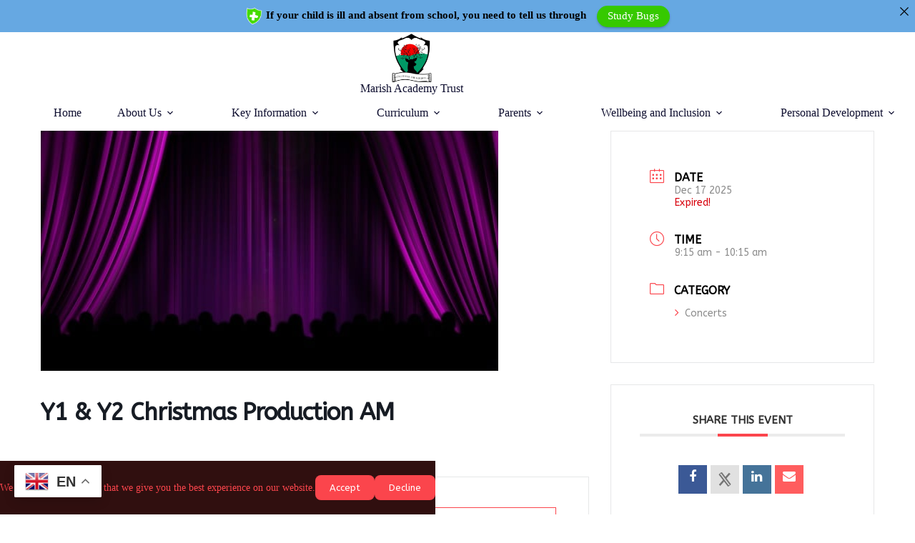

--- FILE ---
content_type: text/html; charset=UTF-8
request_url: https://marish.marishacademytrust.co.uk/events/y1-y2-christmas-production-am/
body_size: 139064
content:
<!doctype html>
<html lang="en-GB">
<head>
	
	<meta charset="UTF-8">
	<meta name="viewport" content="width=device-width, initial-scale=1, maximum-scale=5, viewport-fit=cover">
	<link rel="profile" href="https://gmpg.org/xfn/11">

	<title>Y1 &#038; Y2 Christmas Production AM &#8211; Marish Primary School</title>
<meta name='robots' content='max-image-preview:large' />
<link rel='dns-prefetch' href='//stats.wp.com' />
<link rel='dns-prefetch' href='//fonts.googleapis.com' />
<link rel="alternate" type="application/rss+xml" title="Marish Primary School &raquo; Feed" href="https://marish.marishacademytrust.co.uk/feed/" />
<link rel="alternate" title="oEmbed (JSON)" type="application/json+oembed" href="https://marish.marishacademytrust.co.uk/wp-json/oembed/1.0/embed?url=https%3A%2F%2Fmarish.marishacademytrust.co.uk%2Fevents%2Fy1-y2-christmas-production-am%2F" />
<link rel="alternate" title="oEmbed (XML)" type="text/xml+oembed" href="https://marish.marishacademytrust.co.uk/wp-json/oembed/1.0/embed?url=https%3A%2F%2Fmarish.marishacademytrust.co.uk%2Fevents%2Fy1-y2-christmas-production-am%2F&#038;format=xml" />
		<!-- This site uses the Google Analytics by MonsterInsights plugin v9.11.1 - Using Analytics tracking - https://www.monsterinsights.com/ -->
							<script src="//www.googletagmanager.com/gtag/js?id=G-741S2ZD80C"  data-cfasync="false" data-wpfc-render="false" async></script>
			<script data-cfasync="false" data-wpfc-render="false">
				var mi_version = '9.11.1';
				var mi_track_user = true;
				var mi_no_track_reason = '';
								var MonsterInsightsDefaultLocations = {"page_location":"https:\/\/marish.marishacademytrust.co.uk\/events\/y1-y2-christmas-production-am\/"};
								if ( typeof MonsterInsightsPrivacyGuardFilter === 'function' ) {
					var MonsterInsightsLocations = (typeof MonsterInsightsExcludeQuery === 'object') ? MonsterInsightsPrivacyGuardFilter( MonsterInsightsExcludeQuery ) : MonsterInsightsPrivacyGuardFilter( MonsterInsightsDefaultLocations );
				} else {
					var MonsterInsightsLocations = (typeof MonsterInsightsExcludeQuery === 'object') ? MonsterInsightsExcludeQuery : MonsterInsightsDefaultLocations;
				}

								var disableStrs = [
										'ga-disable-G-741S2ZD80C',
									];

				/* Function to detect opted out users */
				function __gtagTrackerIsOptedOut() {
					for (var index = 0; index < disableStrs.length; index++) {
						if (document.cookie.indexOf(disableStrs[index] + '=true') > -1) {
							return true;
						}
					}

					return false;
				}

				/* Disable tracking if the opt-out cookie exists. */
				if (__gtagTrackerIsOptedOut()) {
					for (var index = 0; index < disableStrs.length; index++) {
						window[disableStrs[index]] = true;
					}
				}

				/* Opt-out function */
				function __gtagTrackerOptout() {
					for (var index = 0; index < disableStrs.length; index++) {
						document.cookie = disableStrs[index] + '=true; expires=Thu, 31 Dec 2099 23:59:59 UTC; path=/';
						window[disableStrs[index]] = true;
					}
				}

				if ('undefined' === typeof gaOptout) {
					function gaOptout() {
						__gtagTrackerOptout();
					}
				}
								window.dataLayer = window.dataLayer || [];

				window.MonsterInsightsDualTracker = {
					helpers: {},
					trackers: {},
				};
				if (mi_track_user) {
					function __gtagDataLayer() {
						dataLayer.push(arguments);
					}

					function __gtagTracker(type, name, parameters) {
						if (!parameters) {
							parameters = {};
						}

						if (parameters.send_to) {
							__gtagDataLayer.apply(null, arguments);
							return;
						}

						if (type === 'event') {
														parameters.send_to = monsterinsights_frontend.v4_id;
							var hookName = name;
							if (typeof parameters['event_category'] !== 'undefined') {
								hookName = parameters['event_category'] + ':' + name;
							}

							if (typeof MonsterInsightsDualTracker.trackers[hookName] !== 'undefined') {
								MonsterInsightsDualTracker.trackers[hookName](parameters);
							} else {
								__gtagDataLayer('event', name, parameters);
							}
							
						} else {
							__gtagDataLayer.apply(null, arguments);
						}
					}

					__gtagTracker('js', new Date());
					__gtagTracker('set', {
						'developer_id.dZGIzZG': true,
											});
					if ( MonsterInsightsLocations.page_location ) {
						__gtagTracker('set', MonsterInsightsLocations);
					}
										__gtagTracker('config', 'G-741S2ZD80C', {"forceSSL":"true","link_attribution":"true"} );
										window.gtag = __gtagTracker;										(function () {
						/* https://developers.google.com/analytics/devguides/collection/analyticsjs/ */
						/* ga and __gaTracker compatibility shim. */
						var noopfn = function () {
							return null;
						};
						var newtracker = function () {
							return new Tracker();
						};
						var Tracker = function () {
							return null;
						};
						var p = Tracker.prototype;
						p.get = noopfn;
						p.set = noopfn;
						p.send = function () {
							var args = Array.prototype.slice.call(arguments);
							args.unshift('send');
							__gaTracker.apply(null, args);
						};
						var __gaTracker = function () {
							var len = arguments.length;
							if (len === 0) {
								return;
							}
							var f = arguments[len - 1];
							if (typeof f !== 'object' || f === null || typeof f.hitCallback !== 'function') {
								if ('send' === arguments[0]) {
									var hitConverted, hitObject = false, action;
									if ('event' === arguments[1]) {
										if ('undefined' !== typeof arguments[3]) {
											hitObject = {
												'eventAction': arguments[3],
												'eventCategory': arguments[2],
												'eventLabel': arguments[4],
												'value': arguments[5] ? arguments[5] : 1,
											}
										}
									}
									if ('pageview' === arguments[1]) {
										if ('undefined' !== typeof arguments[2]) {
											hitObject = {
												'eventAction': 'page_view',
												'page_path': arguments[2],
											}
										}
									}
									if (typeof arguments[2] === 'object') {
										hitObject = arguments[2];
									}
									if (typeof arguments[5] === 'object') {
										Object.assign(hitObject, arguments[5]);
									}
									if ('undefined' !== typeof arguments[1].hitType) {
										hitObject = arguments[1];
										if ('pageview' === hitObject.hitType) {
											hitObject.eventAction = 'page_view';
										}
									}
									if (hitObject) {
										action = 'timing' === arguments[1].hitType ? 'timing_complete' : hitObject.eventAction;
										hitConverted = mapArgs(hitObject);
										__gtagTracker('event', action, hitConverted);
									}
								}
								return;
							}

							function mapArgs(args) {
								var arg, hit = {};
								var gaMap = {
									'eventCategory': 'event_category',
									'eventAction': 'event_action',
									'eventLabel': 'event_label',
									'eventValue': 'event_value',
									'nonInteraction': 'non_interaction',
									'timingCategory': 'event_category',
									'timingVar': 'name',
									'timingValue': 'value',
									'timingLabel': 'event_label',
									'page': 'page_path',
									'location': 'page_location',
									'title': 'page_title',
									'referrer' : 'page_referrer',
								};
								for (arg in args) {
																		if (!(!args.hasOwnProperty(arg) || !gaMap.hasOwnProperty(arg))) {
										hit[gaMap[arg]] = args[arg];
									} else {
										hit[arg] = args[arg];
									}
								}
								return hit;
							}

							try {
								f.hitCallback();
							} catch (ex) {
							}
						};
						__gaTracker.create = newtracker;
						__gaTracker.getByName = newtracker;
						__gaTracker.getAll = function () {
							return [];
						};
						__gaTracker.remove = noopfn;
						__gaTracker.loaded = true;
						window['__gaTracker'] = __gaTracker;
					})();
									} else {
										console.log("");
					(function () {
						function __gtagTracker() {
							return null;
						}

						window['__gtagTracker'] = __gtagTracker;
						window['gtag'] = __gtagTracker;
					})();
									}
			</script>
							<!-- / Google Analytics by MonsterInsights -->
		<style id='wp-img-auto-sizes-contain-inline-css'>
img:is([sizes=auto i],[sizes^="auto," i]){contain-intrinsic-size:3000px 1500px}
/*# sourceURL=wp-img-auto-sizes-contain-inline-css */
</style>
<link rel='stylesheet' id='blocksy-dynamic-global-css' href='https://marish.marishacademytrust.co.uk/wp-content/uploads/blocksy/css/global.css?ver=94462' media='all' />
<link rel='stylesheet' id='gs-swiper-css' href='https://marish.marishacademytrust.co.uk/wp-content/plugins/gs-logo-slider/assets/libs/swiper-js/swiper.min.css?ver=3.8.2' media='all' />
<link rel='stylesheet' id='gs-tippyjs-css' href='https://marish.marishacademytrust.co.uk/wp-content/plugins/gs-logo-slider/assets/libs/tippyjs/tippy.css?ver=3.8.2' media='all' />
<link rel='stylesheet' id='gs-logo-public-css' href='https://marish.marishacademytrust.co.uk/wp-content/plugins/gs-logo-slider/assets/css/gs-logo.min.css?ver=3.8.2' media='all' />
<link rel='stylesheet' id='mec-select2-style-css' href='https://marish.marishacademytrust.co.uk/wp-content/plugins/modern-events-calendar-lite/assets/packages/select2/select2.min.css?ver=7.29.0' media='all' />
<link rel='stylesheet' id='mec-font-icons-css' href='https://marish.marishacademytrust.co.uk/wp-content/plugins/modern-events-calendar-lite/assets/css/iconfonts.css?ver=7.29.0' media='all' />
<link rel='stylesheet' id='mec-frontend-style-css' href='https://marish.marishacademytrust.co.uk/wp-content/plugins/modern-events-calendar-lite/assets/css/frontend.min.css?ver=7.29.0' media='all' />
<link rel='stylesheet' id='mec-tooltip-style-css' href='https://marish.marishacademytrust.co.uk/wp-content/plugins/modern-events-calendar-lite/assets/packages/tooltip/tooltip.css?ver=7.29.0' media='all' />
<link rel='stylesheet' id='mec-tooltip-shadow-style-css' href='https://marish.marishacademytrust.co.uk/wp-content/plugins/modern-events-calendar-lite/assets/packages/tooltip/tooltipster-sideTip-shadow.min.css?ver=7.29.0' media='all' />
<link rel='stylesheet' id='featherlight-css' href='https://marish.marishacademytrust.co.uk/wp-content/plugins/modern-events-calendar-lite/assets/packages/featherlight/featherlight.css?ver=7.29.0' media='all' />
<link rel='stylesheet' id='mec-custom-google-font-css' href='https://fonts.googleapis.com/css?family=ABeeZee%3Aregular%2C+italic%2C+%7CABeeZee%3Aitalic%2C+italic%2C+&#038;subset=latin%2Clatin-ext&#038;ver=7.29.0' media='all' />
<link rel='stylesheet' id='mec-lity-style-css' href='https://marish.marishacademytrust.co.uk/wp-content/plugins/modern-events-calendar-lite/assets/packages/lity/lity.min.css?ver=7.29.0' media='all' />
<link rel='stylesheet' id='mec-general-calendar-style-css' href='https://marish.marishacademytrust.co.uk/wp-content/plugins/modern-events-calendar-lite/assets/css/mec-general-calendar.css?ver=7.29.0' media='all' />
<link rel='stylesheet' id='wp-block-library-css' href='https://marish.marishacademytrust.co.uk/wp-includes/css/dist/block-library/style.min.css?ver=6.9' media='all' />
<link rel='stylesheet' id='mediaelement-css' href='https://marish.marishacademytrust.co.uk/wp-includes/js/mediaelement/mediaelementplayer-legacy.min.css?ver=4.2.17' media='all' />
<link rel='stylesheet' id='wp-mediaelement-css' href='https://marish.marishacademytrust.co.uk/wp-includes/js/mediaelement/wp-mediaelement.min.css?ver=6.9' media='all' />
<style id='jetpack-sharing-buttons-style-inline-css'>
.jetpack-sharing-buttons__services-list{display:flex;flex-direction:row;flex-wrap:wrap;gap:0;list-style-type:none;margin:5px;padding:0}.jetpack-sharing-buttons__services-list.has-small-icon-size{font-size:12px}.jetpack-sharing-buttons__services-list.has-normal-icon-size{font-size:16px}.jetpack-sharing-buttons__services-list.has-large-icon-size{font-size:24px}.jetpack-sharing-buttons__services-list.has-huge-icon-size{font-size:36px}@media print{.jetpack-sharing-buttons__services-list{display:none!important}}.editor-styles-wrapper .wp-block-jetpack-sharing-buttons{gap:0;padding-inline-start:0}ul.jetpack-sharing-buttons__services-list.has-background{padding:1.25em 2.375em}
/*# sourceURL=https://marish.marishacademytrust.co.uk/wp-content/plugins/jetpack/_inc/blocks/sharing-buttons/view.css */
</style>
<style id='global-styles-inline-css'>
:root{--wp--preset--aspect-ratio--square: 1;--wp--preset--aspect-ratio--4-3: 4/3;--wp--preset--aspect-ratio--3-4: 3/4;--wp--preset--aspect-ratio--3-2: 3/2;--wp--preset--aspect-ratio--2-3: 2/3;--wp--preset--aspect-ratio--16-9: 16/9;--wp--preset--aspect-ratio--9-16: 9/16;--wp--preset--color--black: #000000;--wp--preset--color--cyan-bluish-gray: #abb8c3;--wp--preset--color--white: #ffffff;--wp--preset--color--pale-pink: #f78da7;--wp--preset--color--vivid-red: #cf2e2e;--wp--preset--color--luminous-vivid-orange: #ff6900;--wp--preset--color--luminous-vivid-amber: #fcb900;--wp--preset--color--light-green-cyan: #7bdcb5;--wp--preset--color--vivid-green-cyan: #00d084;--wp--preset--color--pale-cyan-blue: #8ed1fc;--wp--preset--color--vivid-cyan-blue: #0693e3;--wp--preset--color--vivid-purple: #9b51e0;--wp--preset--color--palette-color-1: var(--theme-palette-color-1, #fb454c);--wp--preset--color--palette-color-2: var(--theme-palette-color-2, #e8343a);--wp--preset--color--palette-color-3: var(--theme-palette-color-3, #595970);--wp--preset--color--palette-color-4: var(--theme-palette-color-4, #0f0f30);--wp--preset--color--palette-color-5: var(--theme-palette-color-5, #DFDFE2);--wp--preset--color--palette-color-6: var(--theme-palette-color-6, #F4F4F5);--wp--preset--color--palette-color-7: var(--theme-palette-color-7, #FBFBFB);--wp--preset--color--palette-color-8: var(--theme-palette-color-8, #ffffff);--wp--preset--gradient--vivid-cyan-blue-to-vivid-purple: linear-gradient(135deg,rgb(6,147,227) 0%,rgb(155,81,224) 100%);--wp--preset--gradient--light-green-cyan-to-vivid-green-cyan: linear-gradient(135deg,rgb(122,220,180) 0%,rgb(0,208,130) 100%);--wp--preset--gradient--luminous-vivid-amber-to-luminous-vivid-orange: linear-gradient(135deg,rgb(252,185,0) 0%,rgb(255,105,0) 100%);--wp--preset--gradient--luminous-vivid-orange-to-vivid-red: linear-gradient(135deg,rgb(255,105,0) 0%,rgb(207,46,46) 100%);--wp--preset--gradient--very-light-gray-to-cyan-bluish-gray: linear-gradient(135deg,rgb(238,238,238) 0%,rgb(169,184,195) 100%);--wp--preset--gradient--cool-to-warm-spectrum: linear-gradient(135deg,rgb(74,234,220) 0%,rgb(151,120,209) 20%,rgb(207,42,186) 40%,rgb(238,44,130) 60%,rgb(251,105,98) 80%,rgb(254,248,76) 100%);--wp--preset--gradient--blush-light-purple: linear-gradient(135deg,rgb(255,206,236) 0%,rgb(152,150,240) 100%);--wp--preset--gradient--blush-bordeaux: linear-gradient(135deg,rgb(254,205,165) 0%,rgb(254,45,45) 50%,rgb(107,0,62) 100%);--wp--preset--gradient--luminous-dusk: linear-gradient(135deg,rgb(255,203,112) 0%,rgb(199,81,192) 50%,rgb(65,88,208) 100%);--wp--preset--gradient--pale-ocean: linear-gradient(135deg,rgb(255,245,203) 0%,rgb(182,227,212) 50%,rgb(51,167,181) 100%);--wp--preset--gradient--electric-grass: linear-gradient(135deg,rgb(202,248,128) 0%,rgb(113,206,126) 100%);--wp--preset--gradient--midnight: linear-gradient(135deg,rgb(2,3,129) 0%,rgb(40,116,252) 100%);--wp--preset--gradient--juicy-peach: linear-gradient(to right, #ffecd2 0%, #fcb69f 100%);--wp--preset--gradient--young-passion: linear-gradient(to right, #ff8177 0%, #ff867a 0%, #ff8c7f 21%, #f99185 52%, #cf556c 78%, #b12a5b 100%);--wp--preset--gradient--true-sunset: linear-gradient(to right, #fa709a 0%, #fee140 100%);--wp--preset--gradient--morpheus-den: linear-gradient(to top, #30cfd0 0%, #330867 100%);--wp--preset--gradient--plum-plate: linear-gradient(135deg, #667eea 0%, #764ba2 100%);--wp--preset--gradient--aqua-splash: linear-gradient(15deg, #13547a 0%, #80d0c7 100%);--wp--preset--gradient--love-kiss: linear-gradient(to top, #ff0844 0%, #ffb199 100%);--wp--preset--gradient--new-retrowave: linear-gradient(to top, #3b41c5 0%, #a981bb 49%, #ffc8a9 100%);--wp--preset--gradient--plum-bath: linear-gradient(to top, #cc208e 0%, #6713d2 100%);--wp--preset--gradient--high-flight: linear-gradient(to right, #0acffe 0%, #495aff 100%);--wp--preset--gradient--teen-party: linear-gradient(-225deg, #FF057C 0%, #8D0B93 50%, #321575 100%);--wp--preset--gradient--fabled-sunset: linear-gradient(-225deg, #231557 0%, #44107A 29%, #FF1361 67%, #FFF800 100%);--wp--preset--gradient--arielle-smile: radial-gradient(circle 248px at center, #16d9e3 0%, #30c7ec 47%, #46aef7 100%);--wp--preset--gradient--itmeo-branding: linear-gradient(180deg, #2af598 0%, #009efd 100%);--wp--preset--gradient--deep-blue: linear-gradient(to right, #6a11cb 0%, #2575fc 100%);--wp--preset--gradient--strong-bliss: linear-gradient(to right, #f78ca0 0%, #f9748f 19%, #fd868c 60%, #fe9a8b 100%);--wp--preset--gradient--sweet-period: linear-gradient(to top, #3f51b1 0%, #5a55ae 13%, #7b5fac 25%, #8f6aae 38%, #a86aa4 50%, #cc6b8e 62%, #f18271 75%, #f3a469 87%, #f7c978 100%);--wp--preset--gradient--purple-division: linear-gradient(to top, #7028e4 0%, #e5b2ca 100%);--wp--preset--gradient--cold-evening: linear-gradient(to top, #0c3483 0%, #a2b6df 100%, #6b8cce 100%, #a2b6df 100%);--wp--preset--gradient--mountain-rock: linear-gradient(to right, #868f96 0%, #596164 100%);--wp--preset--gradient--desert-hump: linear-gradient(to top, #c79081 0%, #dfa579 100%);--wp--preset--gradient--ethernal-constance: linear-gradient(to top, #09203f 0%, #537895 100%);--wp--preset--gradient--happy-memories: linear-gradient(-60deg, #ff5858 0%, #f09819 100%);--wp--preset--gradient--grown-early: linear-gradient(to top, #0ba360 0%, #3cba92 100%);--wp--preset--gradient--morning-salad: linear-gradient(-225deg, #B7F8DB 0%, #50A7C2 100%);--wp--preset--gradient--night-call: linear-gradient(-225deg, #AC32E4 0%, #7918F2 48%, #4801FF 100%);--wp--preset--gradient--mind-crawl: linear-gradient(-225deg, #473B7B 0%, #3584A7 51%, #30D2BE 100%);--wp--preset--gradient--angel-care: linear-gradient(-225deg, #FFE29F 0%, #FFA99F 48%, #FF719A 100%);--wp--preset--gradient--juicy-cake: linear-gradient(to top, #e14fad 0%, #f9d423 100%);--wp--preset--gradient--rich-metal: linear-gradient(to right, #d7d2cc 0%, #304352 100%);--wp--preset--gradient--mole-hall: linear-gradient(-20deg, #616161 0%, #9bc5c3 100%);--wp--preset--gradient--cloudy-knoxville: linear-gradient(120deg, #fdfbfb 0%, #ebedee 100%);--wp--preset--gradient--soft-grass: linear-gradient(to top, #c1dfc4 0%, #deecdd 100%);--wp--preset--gradient--saint-petersburg: linear-gradient(135deg, #f5f7fa 0%, #c3cfe2 100%);--wp--preset--gradient--everlasting-sky: linear-gradient(135deg, #fdfcfb 0%, #e2d1c3 100%);--wp--preset--gradient--kind-steel: linear-gradient(-20deg, #e9defa 0%, #fbfcdb 100%);--wp--preset--gradient--over-sun: linear-gradient(60deg, #abecd6 0%, #fbed96 100%);--wp--preset--gradient--premium-white: linear-gradient(to top, #d5d4d0 0%, #d5d4d0 1%, #eeeeec 31%, #efeeec 75%, #e9e9e7 100%);--wp--preset--gradient--clean-mirror: linear-gradient(45deg, #93a5cf 0%, #e4efe9 100%);--wp--preset--gradient--wild-apple: linear-gradient(to top, #d299c2 0%, #fef9d7 100%);--wp--preset--gradient--snow-again: linear-gradient(to top, #e6e9f0 0%, #eef1f5 100%);--wp--preset--gradient--confident-cloud: linear-gradient(to top, #dad4ec 0%, #dad4ec 1%, #f3e7e9 100%);--wp--preset--gradient--glass-water: linear-gradient(to top, #dfe9f3 0%, white 100%);--wp--preset--gradient--perfect-white: linear-gradient(-225deg, #E3FDF5 0%, #FFE6FA 100%);--wp--preset--font-size--small: 13px;--wp--preset--font-size--medium: 20px;--wp--preset--font-size--large: clamp(22px, 1.375rem + ((1vw - 3.2px) * 0.625), 30px);--wp--preset--font-size--x-large: clamp(30px, 1.875rem + ((1vw - 3.2px) * 1.563), 50px);--wp--preset--font-size--xx-large: clamp(45px, 2.813rem + ((1vw - 3.2px) * 2.734), 80px);--wp--preset--spacing--20: 0.44rem;--wp--preset--spacing--30: 0.67rem;--wp--preset--spacing--40: 1rem;--wp--preset--spacing--50: 1.5rem;--wp--preset--spacing--60: 2.25rem;--wp--preset--spacing--70: 3.38rem;--wp--preset--spacing--80: 5.06rem;--wp--preset--shadow--natural: 6px 6px 9px rgba(0, 0, 0, 0.2);--wp--preset--shadow--deep: 12px 12px 50px rgba(0, 0, 0, 0.4);--wp--preset--shadow--sharp: 6px 6px 0px rgba(0, 0, 0, 0.2);--wp--preset--shadow--outlined: 6px 6px 0px -3px rgb(255, 255, 255), 6px 6px rgb(0, 0, 0);--wp--preset--shadow--crisp: 6px 6px 0px rgb(0, 0, 0);}:root { --wp--style--global--content-size: var(--theme-block-max-width);--wp--style--global--wide-size: var(--theme-block-wide-max-width); }:where(body) { margin: 0; }.wp-site-blocks > .alignleft { float: left; margin-right: 2em; }.wp-site-blocks > .alignright { float: right; margin-left: 2em; }.wp-site-blocks > .aligncenter { justify-content: center; margin-left: auto; margin-right: auto; }:where(.wp-site-blocks) > * { margin-block-start: var(--theme-content-spacing); margin-block-end: 0; }:where(.wp-site-blocks) > :first-child { margin-block-start: 0; }:where(.wp-site-blocks) > :last-child { margin-block-end: 0; }:root { --wp--style--block-gap: var(--theme-content-spacing); }:root :where(.is-layout-flow) > :first-child{margin-block-start: 0;}:root :where(.is-layout-flow) > :last-child{margin-block-end: 0;}:root :where(.is-layout-flow) > *{margin-block-start: var(--theme-content-spacing);margin-block-end: 0;}:root :where(.is-layout-constrained) > :first-child{margin-block-start: 0;}:root :where(.is-layout-constrained) > :last-child{margin-block-end: 0;}:root :where(.is-layout-constrained) > *{margin-block-start: var(--theme-content-spacing);margin-block-end: 0;}:root :where(.is-layout-flex){gap: var(--theme-content-spacing);}:root :where(.is-layout-grid){gap: var(--theme-content-spacing);}.is-layout-flow > .alignleft{float: left;margin-inline-start: 0;margin-inline-end: 2em;}.is-layout-flow > .alignright{float: right;margin-inline-start: 2em;margin-inline-end: 0;}.is-layout-flow > .aligncenter{margin-left: auto !important;margin-right: auto !important;}.is-layout-constrained > .alignleft{float: left;margin-inline-start: 0;margin-inline-end: 2em;}.is-layout-constrained > .alignright{float: right;margin-inline-start: 2em;margin-inline-end: 0;}.is-layout-constrained > .aligncenter{margin-left: auto !important;margin-right: auto !important;}.is-layout-constrained > :where(:not(.alignleft):not(.alignright):not(.alignfull)){max-width: var(--wp--style--global--content-size);margin-left: auto !important;margin-right: auto !important;}.is-layout-constrained > .alignwide{max-width: var(--wp--style--global--wide-size);}body .is-layout-flex{display: flex;}.is-layout-flex{flex-wrap: wrap;align-items: center;}.is-layout-flex > :is(*, div){margin: 0;}body .is-layout-grid{display: grid;}.is-layout-grid > :is(*, div){margin: 0;}body{padding-top: 0px;padding-right: 0px;padding-bottom: 0px;padding-left: 0px;}:root :where(.wp-element-button, .wp-block-button__link){font-style: inherit;font-weight: inherit;letter-spacing: inherit;text-transform: inherit;}.has-black-color{color: var(--wp--preset--color--black) !important;}.has-cyan-bluish-gray-color{color: var(--wp--preset--color--cyan-bluish-gray) !important;}.has-white-color{color: var(--wp--preset--color--white) !important;}.has-pale-pink-color{color: var(--wp--preset--color--pale-pink) !important;}.has-vivid-red-color{color: var(--wp--preset--color--vivid-red) !important;}.has-luminous-vivid-orange-color{color: var(--wp--preset--color--luminous-vivid-orange) !important;}.has-luminous-vivid-amber-color{color: var(--wp--preset--color--luminous-vivid-amber) !important;}.has-light-green-cyan-color{color: var(--wp--preset--color--light-green-cyan) !important;}.has-vivid-green-cyan-color{color: var(--wp--preset--color--vivid-green-cyan) !important;}.has-pale-cyan-blue-color{color: var(--wp--preset--color--pale-cyan-blue) !important;}.has-vivid-cyan-blue-color{color: var(--wp--preset--color--vivid-cyan-blue) !important;}.has-vivid-purple-color{color: var(--wp--preset--color--vivid-purple) !important;}.has-palette-color-1-color{color: var(--wp--preset--color--palette-color-1) !important;}.has-palette-color-2-color{color: var(--wp--preset--color--palette-color-2) !important;}.has-palette-color-3-color{color: var(--wp--preset--color--palette-color-3) !important;}.has-palette-color-4-color{color: var(--wp--preset--color--palette-color-4) !important;}.has-palette-color-5-color{color: var(--wp--preset--color--palette-color-5) !important;}.has-palette-color-6-color{color: var(--wp--preset--color--palette-color-6) !important;}.has-palette-color-7-color{color: var(--wp--preset--color--palette-color-7) !important;}.has-palette-color-8-color{color: var(--wp--preset--color--palette-color-8) !important;}.has-black-background-color{background-color: var(--wp--preset--color--black) !important;}.has-cyan-bluish-gray-background-color{background-color: var(--wp--preset--color--cyan-bluish-gray) !important;}.has-white-background-color{background-color: var(--wp--preset--color--white) !important;}.has-pale-pink-background-color{background-color: var(--wp--preset--color--pale-pink) !important;}.has-vivid-red-background-color{background-color: var(--wp--preset--color--vivid-red) !important;}.has-luminous-vivid-orange-background-color{background-color: var(--wp--preset--color--luminous-vivid-orange) !important;}.has-luminous-vivid-amber-background-color{background-color: var(--wp--preset--color--luminous-vivid-amber) !important;}.has-light-green-cyan-background-color{background-color: var(--wp--preset--color--light-green-cyan) !important;}.has-vivid-green-cyan-background-color{background-color: var(--wp--preset--color--vivid-green-cyan) !important;}.has-pale-cyan-blue-background-color{background-color: var(--wp--preset--color--pale-cyan-blue) !important;}.has-vivid-cyan-blue-background-color{background-color: var(--wp--preset--color--vivid-cyan-blue) !important;}.has-vivid-purple-background-color{background-color: var(--wp--preset--color--vivid-purple) !important;}.has-palette-color-1-background-color{background-color: var(--wp--preset--color--palette-color-1) !important;}.has-palette-color-2-background-color{background-color: var(--wp--preset--color--palette-color-2) !important;}.has-palette-color-3-background-color{background-color: var(--wp--preset--color--palette-color-3) !important;}.has-palette-color-4-background-color{background-color: var(--wp--preset--color--palette-color-4) !important;}.has-palette-color-5-background-color{background-color: var(--wp--preset--color--palette-color-5) !important;}.has-palette-color-6-background-color{background-color: var(--wp--preset--color--palette-color-6) !important;}.has-palette-color-7-background-color{background-color: var(--wp--preset--color--palette-color-7) !important;}.has-palette-color-8-background-color{background-color: var(--wp--preset--color--palette-color-8) !important;}.has-black-border-color{border-color: var(--wp--preset--color--black) !important;}.has-cyan-bluish-gray-border-color{border-color: var(--wp--preset--color--cyan-bluish-gray) !important;}.has-white-border-color{border-color: var(--wp--preset--color--white) !important;}.has-pale-pink-border-color{border-color: var(--wp--preset--color--pale-pink) !important;}.has-vivid-red-border-color{border-color: var(--wp--preset--color--vivid-red) !important;}.has-luminous-vivid-orange-border-color{border-color: var(--wp--preset--color--luminous-vivid-orange) !important;}.has-luminous-vivid-amber-border-color{border-color: var(--wp--preset--color--luminous-vivid-amber) !important;}.has-light-green-cyan-border-color{border-color: var(--wp--preset--color--light-green-cyan) !important;}.has-vivid-green-cyan-border-color{border-color: var(--wp--preset--color--vivid-green-cyan) !important;}.has-pale-cyan-blue-border-color{border-color: var(--wp--preset--color--pale-cyan-blue) !important;}.has-vivid-cyan-blue-border-color{border-color: var(--wp--preset--color--vivid-cyan-blue) !important;}.has-vivid-purple-border-color{border-color: var(--wp--preset--color--vivid-purple) !important;}.has-palette-color-1-border-color{border-color: var(--wp--preset--color--palette-color-1) !important;}.has-palette-color-2-border-color{border-color: var(--wp--preset--color--palette-color-2) !important;}.has-palette-color-3-border-color{border-color: var(--wp--preset--color--palette-color-3) !important;}.has-palette-color-4-border-color{border-color: var(--wp--preset--color--palette-color-4) !important;}.has-palette-color-5-border-color{border-color: var(--wp--preset--color--palette-color-5) !important;}.has-palette-color-6-border-color{border-color: var(--wp--preset--color--palette-color-6) !important;}.has-palette-color-7-border-color{border-color: var(--wp--preset--color--palette-color-7) !important;}.has-palette-color-8-border-color{border-color: var(--wp--preset--color--palette-color-8) !important;}.has-vivid-cyan-blue-to-vivid-purple-gradient-background{background: var(--wp--preset--gradient--vivid-cyan-blue-to-vivid-purple) !important;}.has-light-green-cyan-to-vivid-green-cyan-gradient-background{background: var(--wp--preset--gradient--light-green-cyan-to-vivid-green-cyan) !important;}.has-luminous-vivid-amber-to-luminous-vivid-orange-gradient-background{background: var(--wp--preset--gradient--luminous-vivid-amber-to-luminous-vivid-orange) !important;}.has-luminous-vivid-orange-to-vivid-red-gradient-background{background: var(--wp--preset--gradient--luminous-vivid-orange-to-vivid-red) !important;}.has-very-light-gray-to-cyan-bluish-gray-gradient-background{background: var(--wp--preset--gradient--very-light-gray-to-cyan-bluish-gray) !important;}.has-cool-to-warm-spectrum-gradient-background{background: var(--wp--preset--gradient--cool-to-warm-spectrum) !important;}.has-blush-light-purple-gradient-background{background: var(--wp--preset--gradient--blush-light-purple) !important;}.has-blush-bordeaux-gradient-background{background: var(--wp--preset--gradient--blush-bordeaux) !important;}.has-luminous-dusk-gradient-background{background: var(--wp--preset--gradient--luminous-dusk) !important;}.has-pale-ocean-gradient-background{background: var(--wp--preset--gradient--pale-ocean) !important;}.has-electric-grass-gradient-background{background: var(--wp--preset--gradient--electric-grass) !important;}.has-midnight-gradient-background{background: var(--wp--preset--gradient--midnight) !important;}.has-juicy-peach-gradient-background{background: var(--wp--preset--gradient--juicy-peach) !important;}.has-young-passion-gradient-background{background: var(--wp--preset--gradient--young-passion) !important;}.has-true-sunset-gradient-background{background: var(--wp--preset--gradient--true-sunset) !important;}.has-morpheus-den-gradient-background{background: var(--wp--preset--gradient--morpheus-den) !important;}.has-plum-plate-gradient-background{background: var(--wp--preset--gradient--plum-plate) !important;}.has-aqua-splash-gradient-background{background: var(--wp--preset--gradient--aqua-splash) !important;}.has-love-kiss-gradient-background{background: var(--wp--preset--gradient--love-kiss) !important;}.has-new-retrowave-gradient-background{background: var(--wp--preset--gradient--new-retrowave) !important;}.has-plum-bath-gradient-background{background: var(--wp--preset--gradient--plum-bath) !important;}.has-high-flight-gradient-background{background: var(--wp--preset--gradient--high-flight) !important;}.has-teen-party-gradient-background{background: var(--wp--preset--gradient--teen-party) !important;}.has-fabled-sunset-gradient-background{background: var(--wp--preset--gradient--fabled-sunset) !important;}.has-arielle-smile-gradient-background{background: var(--wp--preset--gradient--arielle-smile) !important;}.has-itmeo-branding-gradient-background{background: var(--wp--preset--gradient--itmeo-branding) !important;}.has-deep-blue-gradient-background{background: var(--wp--preset--gradient--deep-blue) !important;}.has-strong-bliss-gradient-background{background: var(--wp--preset--gradient--strong-bliss) !important;}.has-sweet-period-gradient-background{background: var(--wp--preset--gradient--sweet-period) !important;}.has-purple-division-gradient-background{background: var(--wp--preset--gradient--purple-division) !important;}.has-cold-evening-gradient-background{background: var(--wp--preset--gradient--cold-evening) !important;}.has-mountain-rock-gradient-background{background: var(--wp--preset--gradient--mountain-rock) !important;}.has-desert-hump-gradient-background{background: var(--wp--preset--gradient--desert-hump) !important;}.has-ethernal-constance-gradient-background{background: var(--wp--preset--gradient--ethernal-constance) !important;}.has-happy-memories-gradient-background{background: var(--wp--preset--gradient--happy-memories) !important;}.has-grown-early-gradient-background{background: var(--wp--preset--gradient--grown-early) !important;}.has-morning-salad-gradient-background{background: var(--wp--preset--gradient--morning-salad) !important;}.has-night-call-gradient-background{background: var(--wp--preset--gradient--night-call) !important;}.has-mind-crawl-gradient-background{background: var(--wp--preset--gradient--mind-crawl) !important;}.has-angel-care-gradient-background{background: var(--wp--preset--gradient--angel-care) !important;}.has-juicy-cake-gradient-background{background: var(--wp--preset--gradient--juicy-cake) !important;}.has-rich-metal-gradient-background{background: var(--wp--preset--gradient--rich-metal) !important;}.has-mole-hall-gradient-background{background: var(--wp--preset--gradient--mole-hall) !important;}.has-cloudy-knoxville-gradient-background{background: var(--wp--preset--gradient--cloudy-knoxville) !important;}.has-soft-grass-gradient-background{background: var(--wp--preset--gradient--soft-grass) !important;}.has-saint-petersburg-gradient-background{background: var(--wp--preset--gradient--saint-petersburg) !important;}.has-everlasting-sky-gradient-background{background: var(--wp--preset--gradient--everlasting-sky) !important;}.has-kind-steel-gradient-background{background: var(--wp--preset--gradient--kind-steel) !important;}.has-over-sun-gradient-background{background: var(--wp--preset--gradient--over-sun) !important;}.has-premium-white-gradient-background{background: var(--wp--preset--gradient--premium-white) !important;}.has-clean-mirror-gradient-background{background: var(--wp--preset--gradient--clean-mirror) !important;}.has-wild-apple-gradient-background{background: var(--wp--preset--gradient--wild-apple) !important;}.has-snow-again-gradient-background{background: var(--wp--preset--gradient--snow-again) !important;}.has-confident-cloud-gradient-background{background: var(--wp--preset--gradient--confident-cloud) !important;}.has-glass-water-gradient-background{background: var(--wp--preset--gradient--glass-water) !important;}.has-perfect-white-gradient-background{background: var(--wp--preset--gradient--perfect-white) !important;}.has-small-font-size{font-size: var(--wp--preset--font-size--small) !important;}.has-medium-font-size{font-size: var(--wp--preset--font-size--medium) !important;}.has-large-font-size{font-size: var(--wp--preset--font-size--large) !important;}.has-x-large-font-size{font-size: var(--wp--preset--font-size--x-large) !important;}.has-xx-large-font-size{font-size: var(--wp--preset--font-size--xx-large) !important;}
:root :where(.wp-block-pullquote){font-size: clamp(0.984em, 0.984rem + ((1vw - 0.2em) * 0.645), 1.5em);line-height: 1.6;}
/*# sourceURL=global-styles-inline-css */
</style>
<link rel='stylesheet' id='announcer-css-css' href='https://marish.marishacademytrust.co.uk/wp-content/plugins/announcer/public/css/style.css?ver=6.2' media='all' />
<link rel='stylesheet' id='parent-style-css' href='https://marish.marishacademytrust.co.uk/wp-content/themes/blocksy/style.css?ver=6.9' media='all' />
<link rel='stylesheet' id='blocksy-fonts-font-source-google-css' href='https://fonts.googleapis.com/css2?family=ABeeZee:wght@400;500;600;700;800&#038;display=swap' media='all' />
<link rel='stylesheet' id='ct-main-styles-css' href='https://marish.marishacademytrust.co.uk/wp-content/themes/blocksy/static/bundle/main.min.css?ver=2.1.25' media='all' />
<link rel='stylesheet' id='ct-page-title-styles-css' href='https://marish.marishacademytrust.co.uk/wp-content/themes/blocksy/static/bundle/page-title.min.css?ver=2.1.25' media='all' />
<link rel='stylesheet' id='ct-elementor-styles-css' href='https://marish.marishacademytrust.co.uk/wp-content/themes/blocksy/static/bundle/elementor-frontend.min.css?ver=2.1.25' media='all' />
<link rel='stylesheet' id='dflip-style-css' href='https://marish.marishacademytrust.co.uk/wp-content/plugins/3d-flipbook-dflip-lite/assets/css/dflip.min.css?ver=2.4.20' media='all' />
<link rel='stylesheet' id='rt-team-css-css' href='https://marish.marishacademytrust.co.uk/wp-content/plugins/tlp-team/assets/css/tlpteam.css?ver=5.0.11' media='all' />
<link rel='stylesheet' id='rt-team-sc-css' href='https://marish.marishacademytrust.co.uk/wp-content/uploads/tlp-team/team-sc.css?ver=1651228777' media='all' />
<link rel='stylesheet' id='tlp-el-team-css-css' href='https://marish.marishacademytrust.co.uk/wp-content/plugins/tlp-team/assets/css/tlp-el-team.min.css?ver=5.0.11' media='all' />
<link rel='stylesheet' id='__EPYT__style-css' href='https://marish.marishacademytrust.co.uk/wp-content/plugins/youtube-embed-plus/styles/ytprefs.min.css?ver=14.2.4' media='all' />
<style id='__EPYT__style-inline-css'>

                .epyt-gallery-thumb {
                        width: 33.333%;
                }
                
/*# sourceURL=__EPYT__style-inline-css */
</style>
<link rel='stylesheet' id='elementor-frontend-css' href='https://marish.marishacademytrust.co.uk/wp-content/plugins/elementor/assets/css/frontend.min.css?ver=3.34.1' media='all' />
<link rel='stylesheet' id='eael-general-css' href='https://marish.marishacademytrust.co.uk/wp-content/plugins/essential-addons-for-elementor-lite/assets/front-end/css/view/general.min.css?ver=6.5.7' media='all' />
<link rel='stylesheet' id='bdt-uikit-css' href='https://marish.marishacademytrust.co.uk/wp-content/plugins/bdthemes-element-pack-lite/assets/css/bdt-uikit.css?ver=3.21.7' media='all' />
<link rel='stylesheet' id='ep-helper-css' href='https://marish.marishacademytrust.co.uk/wp-content/plugins/bdthemes-element-pack-lite/assets/css/ep-helper.css?ver=8.3.16' media='all' />
<script src="https://marish.marishacademytrust.co.uk/wp-includes/js/jquery/jquery.min.js?ver=3.7.1" id="jquery-core-js"></script>
<script src="https://marish.marishacademytrust.co.uk/wp-includes/js/jquery/jquery-migrate.min.js?ver=3.4.1" id="jquery-migrate-js"></script>
<script src="https://marish.marishacademytrust.co.uk/wp-content/plugins/google-analytics-for-wordpress/assets/js/frontend-gtag.min.js?ver=9.11.1" id="monsterinsights-frontend-script-js" async data-wp-strategy="async"></script>
<script data-cfasync="false" data-wpfc-render="false" id='monsterinsights-frontend-script-js-extra'>var monsterinsights_frontend = {"js_events_tracking":"true","download_extensions":"doc,pdf,ppt,zip,xls,docx,pptx,xlsx","inbound_paths":"[{\"path\":\"\\\/go\\\/\",\"label\":\"affiliate\"},{\"path\":\"\\\/recommend\\\/\",\"label\":\"affiliate\"}]","home_url":"https:\/\/marish.marishacademytrust.co.uk","hash_tracking":"false","v4_id":"G-741S2ZD80C"};</script>
<script id="__ytprefs__-js-extra">
var _EPYT_ = {"ajaxurl":"https://marish.marishacademytrust.co.uk/wp-admin/admin-ajax.php","security":"6d3fa22dc6","gallery_scrolloffset":"20","eppathtoscripts":"https://marish.marishacademytrust.co.uk/wp-content/plugins/youtube-embed-plus/scripts/","eppath":"https://marish.marishacademytrust.co.uk/wp-content/plugins/youtube-embed-plus/","epresponsiveselector":"[\"iframe.__youtube_prefs_widget__\"]","epdovol":"1","version":"14.2.4","evselector":"iframe.__youtube_prefs__[src], iframe[src*=\"youtube.com/embed/\"], iframe[src*=\"youtube-nocookie.com/embed/\"]","ajax_compat":"","maxres_facade":"eager","ytapi_load":"light","pause_others":"","stopMobileBuffer":"1","facade_mode":"","not_live_on_channel":""};
//# sourceURL=__ytprefs__-js-extra
</script>
<script src="https://marish.marishacademytrust.co.uk/wp-content/plugins/youtube-embed-plus/scripts/ytprefs.min.js?ver=14.2.4" id="__ytprefs__-js"></script>
<link rel="https://api.w.org/" href="https://marish.marishacademytrust.co.uk/wp-json/" /><link rel="alternate" title="JSON" type="application/json" href="https://marish.marishacademytrust.co.uk/wp-json/wp/v2/mec-events/12804" /><link rel="EditURI" type="application/rsd+xml" title="RSD" href="https://marish.marishacademytrust.co.uk/xmlrpc.php?rsd" />
<meta name="generator" content="WordPress 6.9" />
<link rel="canonical" href="https://marish.marishacademytrust.co.uk/events/y1-y2-christmas-production-am/" />
<link rel='shortlink' href='https://marish.marishacademytrust.co.uk/?p=12804' />
<meta name="ti-site-data" content="eyJyIjoiMTowITc6MCEzMDowIiwibyI6Imh0dHBzOlwvXC9tYXJpc2gubWFyaXNoYWNhZGVteXRydXN0LmNvLnVrXC93cC1hZG1pblwvYWRtaW4tYWpheC5waHA/YWN0aW9uPXRpX29ubGluZV91c2Vyc19nb29nbGUmYW1wO3A9JTJGZXZlbnRzJTJGeTEteTItY2hyaXN0bWFzLXByb2R1Y3Rpb24tYW0lMkYmYW1wO193cG5vbmNlPTAwYmI5NjNmOWUifQ==" />	<style>img#wpstats{display:none}</style>
		<noscript><link rel='stylesheet' href='https://marish.marishacademytrust.co.uk/wp-content/themes/blocksy/static/bundle/no-scripts.min.css' type='text/css'></noscript>
<meta name="generator" content="Elementor 3.34.1; features: additional_custom_breakpoints; settings: css_print_method-external, google_font-enabled, font_display-auto">
			<style>
				.e-con.e-parent:nth-of-type(n+4):not(.e-lazyloaded):not(.e-no-lazyload),
				.e-con.e-parent:nth-of-type(n+4):not(.e-lazyloaded):not(.e-no-lazyload) * {
					background-image: none !important;
				}
				@media screen and (max-height: 1024px) {
					.e-con.e-parent:nth-of-type(n+3):not(.e-lazyloaded):not(.e-no-lazyload),
					.e-con.e-parent:nth-of-type(n+3):not(.e-lazyloaded):not(.e-no-lazyload) * {
						background-image: none !important;
					}
				}
				@media screen and (max-height: 640px) {
					.e-con.e-parent:nth-of-type(n+2):not(.e-lazyloaded):not(.e-no-lazyload),
					.e-con.e-parent:nth-of-type(n+2):not(.e-lazyloaded):not(.e-no-lazyload) * {
						background-image: none !important;
					}
				}
			</style>
			<link rel="icon" href="https://marish.marishacademytrust.co.uk/wp-content/uploads/2022/04/cropped-Marish-Logo-32x32.png" sizes="32x32" />
<link rel="icon" href="https://marish.marishacademytrust.co.uk/wp-content/uploads/2022/04/cropped-Marish-Logo-192x192.png" sizes="192x192" />
<link rel="apple-touch-icon" href="https://marish.marishacademytrust.co.uk/wp-content/uploads/2022/04/cropped-Marish-Logo-180x180.png" />
<meta name="msapplication-TileImage" content="https://marish.marishacademytrust.co.uk/wp-content/uploads/2022/04/cropped-Marish-Logo-270x270.png" />
<style>:root,::before,::after{--mec-heading-font-family: 'ABeeZee';--mec-paragraph-font-family: 'ABeeZee';--mec-color-skin: #fb454c;--mec-color-skin-rgba-1: rgba(251,69,76,.25);--mec-color-skin-rgba-2: rgba(251,69,76,.5);--mec-color-skin-rgba-3: rgba(251,69,76,.75);--mec-color-skin-rgba-4: rgba(251,69,76,.11);--mec-primary-border-radius: ;--mec-secondary-border-radius: ;--mec-container-normal-width: 1196px;--mec-container-large-width: 1690px;--mec-fes-main-color: #40d9f1;--mec-fes-main-color-rgba-1: rgba(64, 217, 241, 0.12);--mec-fes-main-color-rgba-2: rgba(64, 217, 241, 0.23);--mec-fes-main-color-rgba-3: rgba(64, 217, 241, 0.03);--mec-fes-main-color-rgba-4: rgba(64, 217, 241, 0.3);--mec-fes-main-color-rgba-5: rgb(64 217 241 / 7%);--mec-fes-main-color-rgba-6: rgba(64, 217, 241, 0.2);</style>	</head>


<body class="wp-singular mec-events-template-default single single-mec-events postid-12804 wp-custom-logo wp-embed-responsive wp-theme-blocksy wp-child-theme-blocksy-child mec-theme-blocksy eio-default elementor-default elementor-kit-9 modula-best-grid-gallery ct-elementor-default-template" data-link="type-2" data-prefix="single_blog_post" data-header="type-1:sticky" data-footer="type-1" itemscope="itemscope" itemtype="https://schema.org/Blog">

<a class="skip-link screen-reader-text" href="#main">Skip to content</a><div class="ct-drawer-canvas" data-location="start">
		<div id="search-modal" class="ct-panel" data-behaviour="modal" role="dialog" aria-label="Search modal" inert>
			<div class="ct-panel-actions">
				<button class="ct-toggle-close" data-type="type-1" aria-label="Close search modal">
					<svg class="ct-icon" width="12" height="12" viewBox="0 0 15 15"><path d="M1 15a1 1 0 01-.71-.29 1 1 0 010-1.41l5.8-5.8-5.8-5.8A1 1 0 011.7.29l5.8 5.8 5.8-5.8a1 1 0 011.41 1.41l-5.8 5.8 5.8 5.8a1 1 0 01-1.41 1.41l-5.8-5.8-5.8 5.8A1 1 0 011 15z"/></svg>				</button>
			</div>

			<div class="ct-panel-content">
				

<form role="search" method="get" class="ct-search-form"  action="https://marish.marishacademytrust.co.uk/" aria-haspopup="listbox" data-live-results="thumbs">

	<input
		type="search" class="modal-field"		placeholder="Search"
		value=""
		name="s"
		autocomplete="off"
		title="Search for..."
		aria-label="Search for..."
			>

	<div class="ct-search-form-controls">
		
		<button type="submit" class="wp-element-button" data-button="icon" aria-label="Search button">
			<svg class="ct-icon ct-search-button-content" aria-hidden="true" width="15" height="15" viewBox="0 0 15 15"><path d="M14.8,13.7L12,11c0.9-1.2,1.5-2.6,1.5-4.2c0-3.7-3-6.8-6.8-6.8S0,3,0,6.8s3,6.8,6.8,6.8c1.6,0,3.1-0.6,4.2-1.5l2.8,2.8c0.1,0.1,0.3,0.2,0.5,0.2s0.4-0.1,0.5-0.2C15.1,14.5,15.1,14,14.8,13.7z M1.5,6.8c0-2.9,2.4-5.2,5.2-5.2S12,3.9,12,6.8S9.6,12,6.8,12S1.5,9.6,1.5,6.8z"/></svg>
			<span class="ct-ajax-loader">
				<svg viewBox="0 0 24 24">
					<circle cx="12" cy="12" r="10" opacity="0.2" fill="none" stroke="currentColor" stroke-miterlimit="10" stroke-width="2"/>

					<path d="m12,2c5.52,0,10,4.48,10,10" fill="none" stroke="currentColor" stroke-linecap="round" stroke-miterlimit="10" stroke-width="2">
						<animateTransform
							attributeName="transform"
							attributeType="XML"
							type="rotate"
							dur="0.6s"
							from="0 12 12"
							to="360 12 12"
							repeatCount="indefinite"
						/>
					</path>
				</svg>
			</span>
		</button>

		
					<input type="hidden" name="ct_post_type" value="post:page:team">
		
		

			</div>

			<div class="screen-reader-text" aria-live="polite" role="status">
			No results		</div>
	
</form>


			</div>
		</div>

		<div id="offcanvas" class="ct-panel ct-header" data-behaviour="right-side" role="dialog" aria-label="Offcanvas modal" inert=""><div class="ct-panel-inner">
		<div class="ct-panel-actions">
			
			<button class="ct-toggle-close" data-type="type-3" aria-label="Close drawer">
				<svg class="ct-icon" width="12" height="12" viewBox="0 0 15 15"><path d="M1 15a1 1 0 01-.71-.29 1 1 0 010-1.41l5.8-5.8-5.8-5.8A1 1 0 011.7.29l5.8 5.8 5.8-5.8a1 1 0 011.41 1.41l-5.8 5.8 5.8 5.8a1 1 0 01-1.41 1.41l-5.8-5.8-5.8 5.8A1 1 0 011 15z"/></svg>
			</button>
		</div>
		<div class="ct-panel-content" data-device="desktop"><div class="ct-panel-content-inner"></div></div><div class="ct-panel-content" data-device="mobile"><div class="ct-panel-content-inner">
<nav
	class="mobile-menu menu-container has-submenu"
	data-id="mobile-menu" data-interaction="click" data-toggle-type="type-1" data-submenu-dots="yes"	aria-label="Marish Menu">

	<ul id="menu-marish-menu-1" class=""><li class="menu-item menu-item-type-custom menu-item-object-custom menu-item-home menu-item-409"><a href="https://marish.marishacademytrust.co.uk/" class="ct-menu-link">Home</a></li>
<li class="menu-item menu-item-type-post_type menu-item-object-page menu-item-has-children menu-item-3714"><span class="ct-sub-menu-parent"><a href="https://marish.marishacademytrust.co.uk/about-us/" class="ct-menu-link">About Us</a><button class="ct-toggle-dropdown-mobile" aria-label="Expand dropdown menu" aria-haspopup="true" aria-expanded="false"><svg class="ct-icon toggle-icon-3" width="12" height="12" viewBox="0 0 15 15" aria-hidden="true"><path d="M2.6,5.8L2.6,5.8l4.3,5C7,11,7.3,11.1,7.5,11.1S8,11,8.1,10.8l4.2-4.9l0.1-0.1c0.1-0.1,0.1-0.2,0.1-0.3c0-0.3-0.2-0.5-0.5-0.5l0,0H3l0,0c-0.3,0-0.5,0.2-0.5,0.5C2.5,5.7,2.5,5.8,2.6,5.8z"/></svg></button></span>
<ul class="sub-menu">
	<li class="menu-item menu-item-type-post_type menu-item-object-page menu-item-8316"><a href="https://marish.marishacademytrust.co.uk/staff-structure/" class="ct-menu-link">Staff Structure</a></li>
	<li class="menu-item menu-item-type-post_type menu-item-object-page menu-item-3723"><a href="https://marish.marishacademytrust.co.uk/the-school-day/" class="ct-menu-link">The School Day</a></li>
	<li class="menu-item menu-item-type-post_type menu-item-object-page menu-item-3724"><a href="https://marish.marishacademytrust.co.uk/term-dates/" class="ct-menu-link">Term Dates</a></li>
	<li class="menu-item menu-item-type-post_type menu-item-object-page menu-item-3757"><a href="https://marish.marishacademytrust.co.uk/contact-us/" class="ct-menu-link">Contact Us</a></li>
</ul>
</li>
<li class="menu-item menu-item-type-custom menu-item-object-custom menu-item-has-children menu-item-6704"><span class="ct-sub-menu-parent"><a href="#" class="ct-menu-link">Key Information</a><button class="ct-toggle-dropdown-mobile" aria-label="Expand dropdown menu" aria-haspopup="true" aria-expanded="false"><svg class="ct-icon toggle-icon-3" width="12" height="12" viewBox="0 0 15 15" aria-hidden="true"><path d="M2.6,5.8L2.6,5.8l4.3,5C7,11,7.3,11.1,7.5,11.1S8,11,8.1,10.8l4.2-4.9l0.1-0.1c0.1-0.1,0.1-0.2,0.1-0.3c0-0.3-0.2-0.5-0.5-0.5l0,0H3l0,0c-0.3,0-0.5,0.2-0.5,0.5C2.5,5.7,2.5,5.8,2.6,5.8z"/></svg></button></span>
<ul class="sub-menu">
	<li class="menu-item menu-item-type-post_type menu-item-object-page menu-item-6726"><a href="https://marish.marishacademytrust.co.uk/vision-values-ethos/" class="ct-menu-link">Vison, Values &#038; Ethos</a></li>
	<li class="menu-item menu-item-type-post_type menu-item-object-page menu-item-3752"><a href="https://marish.marishacademytrust.co.uk/admissions/" class="ct-menu-link">Admissions</a></li>
	<li class="menu-item menu-item-type-post_type menu-item-object-page menu-item-12871"><a href="https://marish.marishacademytrust.co.uk/ofsted-report-2/" class="ct-menu-link">OFSTED Report</a></li>
	<li class="menu-item menu-item-type-post_type menu-item-object-page menu-item-13829"><a href="https://marish.marishacademytrust.co.uk/performance-data/" class="ct-menu-link">Performance Data</a></li>
	<li class="menu-item menu-item-type-post_type menu-item-object-page menu-item-13848"><a href="https://marish.marishacademytrust.co.uk/privacy-notice/" class="ct-menu-link">Privacy Notice</a></li>
	<li class="menu-item menu-item-type-post_type menu-item-object-page menu-item-3756"><a href="https://marish.marishacademytrust.co.uk/gdpr/" class="ct-menu-link">GDPR</a></li>
	<li class="menu-item menu-item-type-post_type menu-item-object-page menu-item-has-children menu-item-3755"><span class="ct-sub-menu-parent"><a href="https://marish.marishacademytrust.co.uk/governors/" class="ct-menu-link">Governors</a><button class="ct-toggle-dropdown-mobile" aria-label="Expand dropdown menu" aria-haspopup="true" aria-expanded="false"><svg class="ct-icon toggle-icon-3" width="12" height="12" viewBox="0 0 15 15" aria-hidden="true"><path d="M2.6,5.8L2.6,5.8l4.3,5C7,11,7.3,11.1,7.5,11.1S8,11,8.1,10.8l4.2-4.9l0.1-0.1c0.1-0.1,0.1-0.2,0.1-0.3c0-0.3-0.2-0.5-0.5-0.5l0,0H3l0,0c-0.3,0-0.5,0.2-0.5,0.5C2.5,5.7,2.5,5.8,2.6,5.8z"/></svg></button></span>
	<ul class="sub-menu">
		<li class="menu-item menu-item-type-post_type menu-item-object-page menu-item-5917"><a href="https://marish.marishacademytrust.co.uk/governor-profiles/" class="ct-menu-link">Governors’ Profiles</a></li>
	</ul>
</li>
	<li class="menu-item menu-item-type-post_type menu-item-object-page menu-item-3806"><a href="https://marish.marishacademytrust.co.uk/pe-sports-premium/" class="ct-menu-link">PE &#038; Sports Premium</a></li>
	<li class="menu-item menu-item-type-post_type menu-item-object-page menu-item-3807"><a href="https://marish.marishacademytrust.co.uk/pupil-premium/" class="ct-menu-link">Pupil Premium</a></li>
	<li class="menu-item menu-item-type-custom menu-item-object-custom menu-item-has-children menu-item-3753"><span class="ct-sub-menu-parent"><a href="#" class="ct-menu-link">Policies and Plans</a><button class="ct-toggle-dropdown-mobile" aria-label="Expand dropdown menu" aria-haspopup="true" aria-expanded="false"><svg class="ct-icon toggle-icon-3" width="12" height="12" viewBox="0 0 15 15" aria-hidden="true"><path d="M2.6,5.8L2.6,5.8l4.3,5C7,11,7.3,11.1,7.5,11.1S8,11,8.1,10.8l4.2-4.9l0.1-0.1c0.1-0.1,0.1-0.2,0.1-0.3c0-0.3-0.2-0.5-0.5-0.5l0,0H3l0,0c-0.3,0-0.5,0.2-0.5,0.5C2.5,5.7,2.5,5.8,2.6,5.8z"/></svg></button></span>
	<ul class="sub-menu">
		<li class="menu-item menu-item-type-custom menu-item-object-custom menu-item-5544"><a href="https://marishacademytrust.co.uk/?page_id=3690" class="ct-menu-link">Safeguarding</a></li>
	</ul>
</li>
	<li class="menu-item menu-item-type-post_type menu-item-object-page menu-item-13424"><a href="https://marish.marishacademytrust.co.uk/sustainability/" class="ct-menu-link">Sustainability</a></li>
</ul>
</li>
<li class="menu-item menu-item-type-custom menu-item-object-custom menu-item-has-children menu-item-3715"><span class="ct-sub-menu-parent"><a href="#" class="ct-menu-link">Curriculum</a><button class="ct-toggle-dropdown-mobile" aria-label="Expand dropdown menu" aria-haspopup="true" aria-expanded="false"><svg class="ct-icon toggle-icon-3" width="12" height="12" viewBox="0 0 15 15" aria-hidden="true"><path d="M2.6,5.8L2.6,5.8l4.3,5C7,11,7.3,11.1,7.5,11.1S8,11,8.1,10.8l4.2-4.9l0.1-0.1c0.1-0.1,0.1-0.2,0.1-0.3c0-0.3-0.2-0.5-0.5-0.5l0,0H3l0,0c-0.3,0-0.5,0.2-0.5,0.5C2.5,5.7,2.5,5.8,2.6,5.8z"/></svg></button></span>
<ul class="sub-menu">
	<li class="menu-item menu-item-type-post_type menu-item-object-page menu-item-3725"><a href="https://marish.marishacademytrust.co.uk/whole-school-curriculum/" class="ct-menu-link">Whole School Curriculum</a></li>
	<li class="menu-item menu-item-type-post_type menu-item-object-page menu-item-7272"><a href="https://marish.marishacademytrust.co.uk/subjects-overview/" class="ct-menu-link">Subjects Overview</a></li>
	<li class="menu-item menu-item-type-custom menu-item-object-custom menu-item-has-children menu-item-3787"><span class="ct-sub-menu-parent"><a href="#" class="ct-menu-link">Homework</a><button class="ct-toggle-dropdown-mobile" aria-label="Expand dropdown menu" aria-haspopup="true" aria-expanded="false"><svg class="ct-icon toggle-icon-3" width="12" height="12" viewBox="0 0 15 15" aria-hidden="true"><path d="M2.6,5.8L2.6,5.8l4.3,5C7,11,7.3,11.1,7.5,11.1S8,11,8.1,10.8l4.2-4.9l0.1-0.1c0.1-0.1,0.1-0.2,0.1-0.3c0-0.3-0.2-0.5-0.5-0.5l0,0H3l0,0c-0.3,0-0.5,0.2-0.5,0.5C2.5,5.7,2.5,5.8,2.6,5.8z"/></svg></button></span>
	<ul class="sub-menu">
		<li class="menu-item menu-item-type-post_type menu-item-object-page menu-item-3737"><a href="https://marish.marishacademytrust.co.uk/special-projects/" class="ct-menu-link">Special Projects</a></li>
		<li class="menu-item menu-item-type-post_type menu-item-object-page menu-item-3736"><a href="https://marish.marishacademytrust.co.uk/useful-websites/" class="ct-menu-link">Useful Websites</a></li>
		<li class="menu-item menu-item-type-post_type menu-item-object-page menu-item-7189"><a href="https://marish.marishacademytrust.co.uk/spellings/" class="ct-menu-link">Spellings</a></li>
	</ul>
</li>
	<li class="menu-item menu-item-type-custom menu-item-object-custom menu-item-has-children menu-item-3732"><span class="ct-sub-menu-parent"><a href="#" class="ct-menu-link">Year Group Entitlement</a><button class="ct-toggle-dropdown-mobile" aria-label="Expand dropdown menu" aria-haspopup="true" aria-expanded="false"><svg class="ct-icon toggle-icon-3" width="12" height="12" viewBox="0 0 15 15" aria-hidden="true"><path d="M2.6,5.8L2.6,5.8l4.3,5C7,11,7.3,11.1,7.5,11.1S8,11,8.1,10.8l4.2-4.9l0.1-0.1c0.1-0.1,0.1-0.2,0.1-0.3c0-0.3-0.2-0.5-0.5-0.5l0,0H3l0,0c-0.3,0-0.5,0.2-0.5,0.5C2.5,5.7,2.5,5.8,2.6,5.8z"/></svg></button></span>
	<ul class="sub-menu">
		<li class="menu-item menu-item-type-post_type menu-item-object-page menu-item-10913"><a href="https://marish.marishacademytrust.co.uk/nursery-curriculum/" class="ct-menu-link">Nursery Curriculum</a></li>
		<li class="menu-item menu-item-type-post_type menu-item-object-page menu-item-10914"><a href="https://marish.marishacademytrust.co.uk/reception-curriculum/" class="ct-menu-link">Reception Curriculum</a></li>
		<li class="menu-item menu-item-type-post_type menu-item-object-page menu-item-3788"><a href="https://marish.marishacademytrust.co.uk/sen-unit-curriculum/" class="ct-menu-link">SEN Unit Curriculum</a></li>
		<li class="menu-item menu-item-type-post_type menu-item-object-page menu-item-3731"><a href="https://marish.marishacademytrust.co.uk/year-1-curriculum/" class="ct-menu-link">Year 1 Curriculum</a></li>
		<li class="menu-item menu-item-type-post_type menu-item-object-page menu-item-3730"><a href="https://marish.marishacademytrust.co.uk/year-2-curriculum-2/" class="ct-menu-link">Year 2 Curriculum</a></li>
		<li class="menu-item menu-item-type-post_type menu-item-object-page menu-item-3729"><a href="https://marish.marishacademytrust.co.uk/year-3-curriculum-2/" class="ct-menu-link">Year 3 Curriculum</a></li>
		<li class="menu-item menu-item-type-post_type menu-item-object-page menu-item-3728"><a href="https://marish.marishacademytrust.co.uk/year-4-curriculum/" class="ct-menu-link">Year 4 Curriculum</a></li>
		<li class="menu-item menu-item-type-post_type menu-item-object-page menu-item-3727"><a href="https://marish.marishacademytrust.co.uk/year-5-curriculum/" class="ct-menu-link">Year 5 Curriculum</a></li>
		<li class="menu-item menu-item-type-post_type menu-item-object-page menu-item-has-children menu-item-3726"><span class="ct-sub-menu-parent"><a href="https://marish.marishacademytrust.co.uk/year-6-curriculum/" class="ct-menu-link">Year 6 Curriculum</a><button class="ct-toggle-dropdown-mobile" aria-label="Expand dropdown menu" aria-haspopup="true" aria-expanded="false"><svg class="ct-icon toggle-icon-3" width="12" height="12" viewBox="0 0 15 15" aria-hidden="true"><path d="M2.6,5.8L2.6,5.8l4.3,5C7,11,7.3,11.1,7.5,11.1S8,11,8.1,10.8l4.2-4.9l0.1-0.1c0.1-0.1,0.1-0.2,0.1-0.3c0-0.3-0.2-0.5-0.5-0.5l0,0H3l0,0c-0.3,0-0.5,0.2-0.5,0.5C2.5,5.7,2.5,5.8,2.6,5.8z"/></svg></button></span>
		<ul class="sub-menu">
			<li class="menu-item menu-item-type-post_type menu-item-object-page menu-item-10090"><a href="https://marish.marishacademytrust.co.uk/year-6-sats-information/" class="ct-menu-link">Year 6 SATs Info Evening</a></li>
		</ul>
</li>
	</ul>
</li>
</ul>
</li>
<li class="menu-item menu-item-type-custom menu-item-object-custom menu-item-has-children menu-item-3716"><span class="ct-sub-menu-parent"><a href="#" class="ct-menu-link">Parents</a><button class="ct-toggle-dropdown-mobile" aria-label="Expand dropdown menu" aria-haspopup="true" aria-expanded="false"><svg class="ct-icon toggle-icon-3" width="12" height="12" viewBox="0 0 15 15" aria-hidden="true"><path d="M2.6,5.8L2.6,5.8l4.3,5C7,11,7.3,11.1,7.5,11.1S8,11,8.1,10.8l4.2-4.9l0.1-0.1c0.1-0.1,0.1-0.2,0.1-0.3c0-0.3-0.2-0.5-0.5-0.5l0,0H3l0,0c-0.3,0-0.5,0.2-0.5,0.5C2.5,5.7,2.5,5.8,2.6,5.8z"/></svg></button></span>
<ul class="sub-menu">
	<li class="menu-item menu-item-type-post_type menu-item-object-page menu-item-3774"><a href="https://marish.marishacademytrust.co.uk/attendance-information/" class="ct-menu-link">Attendance Information</a></li>
	<li class="menu-item menu-item-type-post_type menu-item-object-page menu-item-3777"><a href="https://marish.marishacademytrust.co.uk/e-safety/" class="ct-menu-link">E-Safety</a></li>
	<li class="menu-item menu-item-type-post_type menu-item-object-page menu-item-7924"><a href="https://marish.marishacademytrust.co.uk/helpful-advice/" class="ct-menu-link">Helpful Advice</a></li>
	<li class="menu-item menu-item-type-post_type menu-item-object-page menu-item-3778"><a href="https://marish.marishacademytrust.co.uk/home-school-agreement/" class="ct-menu-link">Home School Agreement</a></li>
	<li class="menu-item menu-item-type-post_type menu-item-object-page menu-item-3762"><a href="https://marish.marishacademytrust.co.uk/letters/" class="ct-menu-link">Letters</a></li>
	<li class="menu-item menu-item-type-post_type menu-item-object-page menu-item-3763"><a href="https://marish.marishacademytrust.co.uk/newsletters/" class="ct-menu-link">Newsletters</a></li>
	<li class="menu-item menu-item-type-post_type menu-item-object-page menu-item-3769"><a href="https://marish.marishacademytrust.co.uk/lunch-menu/" class="ct-menu-link">School Meals</a></li>
	<li class="menu-item menu-item-type-post_type menu-item-object-page menu-item-3768"><a href="https://marish.marishacademytrust.co.uk/school-uniform/" class="ct-menu-link">School Uniform</a></li>
	<li class="menu-item menu-item-type-post_type menu-item-object-page menu-item-12342"><a href="https://marish.marishacademytrust.co.uk/marish-got-talent-2025/" class="ct-menu-link">Marish Got Talent 2025</a></li>
</ul>
</li>
<li class="menu-item menu-item-type-custom menu-item-object-custom menu-item-has-children menu-item-3717"><span class="ct-sub-menu-parent"><a href="#" class="ct-menu-link">Wellbeing and Inclusion</a><button class="ct-toggle-dropdown-mobile" aria-label="Expand dropdown menu" aria-haspopup="true" aria-expanded="false"><svg class="ct-icon toggle-icon-3" width="12" height="12" viewBox="0 0 15 15" aria-hidden="true"><path d="M2.6,5.8L2.6,5.8l4.3,5C7,11,7.3,11.1,7.5,11.1S8,11,8.1,10.8l4.2-4.9l0.1-0.1c0.1-0.1,0.1-0.2,0.1-0.3c0-0.3-0.2-0.5-0.5-0.5l0,0H3l0,0c-0.3,0-0.5,0.2-0.5,0.5C2.5,5.7,2.5,5.8,2.6,5.8z"/></svg></button></span>
<ul class="sub-menu">
	<li class="menu-item menu-item-type-post_type menu-item-object-page menu-item-9966"><a href="https://marish.marishacademytrust.co.uk/equalities-objectives/" class="ct-menu-link">Equalities Objectives</a></li>
	<li class="menu-item menu-item-type-post_type menu-item-object-page menu-item-10058"><a href="https://marish.marishacademytrust.co.uk/growth-mindset/" class="ct-menu-link">Growth Mindset</a></li>
	<li class="menu-item menu-item-type-post_type menu-item-object-page menu-item-13572"><a href="https://marish.marishacademytrust.co.uk/interventions/" class="ct-menu-link">Interventions</a></li>
	<li class="menu-item menu-item-type-custom menu-item-object-custom menu-item-has-children menu-item-13581"><span class="ct-sub-menu-parent"><a href="#" class="ct-menu-link">Medical</a><button class="ct-toggle-dropdown-mobile" aria-label="Expand dropdown menu" aria-haspopup="true" aria-expanded="false"><svg class="ct-icon toggle-icon-3" width="12" height="12" viewBox="0 0 15 15" aria-hidden="true"><path d="M2.6,5.8L2.6,5.8l4.3,5C7,11,7.3,11.1,7.5,11.1S8,11,8.1,10.8l4.2-4.9l0.1-0.1c0.1-0.1,0.1-0.2,0.1-0.3c0-0.3-0.2-0.5-0.5-0.5l0,0H3l0,0c-0.3,0-0.5,0.2-0.5,0.5C2.5,5.7,2.5,5.8,2.6,5.8z"/></svg></button></span>
	<ul class="sub-menu">
		<li class="menu-item menu-item-type-post_type menu-item-object-page menu-item-13582"><a href="https://marish.marishacademytrust.co.uk/asthma-policy-2/" class="ct-menu-link">Asthma Policy</a></li>
		<li class="menu-item menu-item-type-post_type menu-item-object-page menu-item-13859"><a href="https://marish.marishacademytrust.co.uk/supporting-pupil-with-medical-condtions/" class="ct-menu-link">Supporting Pupils with Medical Conditions</a></li>
	</ul>
</li>
	<li class="menu-item menu-item-type-post_type menu-item-object-page menu-item-13588"><a href="https://marish.marishacademytrust.co.uk/resilience-building-days/" class="ct-menu-link">Resilience Building Days</a></li>
	<li class="menu-item menu-item-type-post_type menu-item-object-page menu-item-3784"><a href="https://marish.marishacademytrust.co.uk/safeguarding/" class="ct-menu-link">Safeguarding</a></li>
	<li class="menu-item menu-item-type-post_type menu-item-object-page menu-item-3780"><a href="https://marish.marishacademytrust.co.uk/sen-local-offer/" class="ct-menu-link">SEN Local Offer</a></li>
	<li class="menu-item menu-item-type-post_type menu-item-object-page menu-item-3779"><a href="https://marish.marishacademytrust.co.uk/send-and-inclusion-policy/" class="ct-menu-link">SEND and Inclusion Policy</a></li>
	<li class="menu-item menu-item-type-post_type menu-item-object-page menu-item-5513"><a href="https://marish.marishacademytrust.co.uk/well-being-strategies-2/" class="ct-menu-link">Well-Being Strategies</a></li>
	<li class="menu-item menu-item-type-post_type menu-item-object-page menu-item-8875"><a href="https://marish.marishacademytrust.co.uk/zones-of-regulation/" class="ct-menu-link">Zones of Regulation</a></li>
	<li class="menu-item menu-item-type-post_type menu-item-object-page menu-item-13879"><a href="https://marish.marishacademytrust.co.uk/staff-wellbeing/" class="ct-menu-link">Staff Wellbeing</a></li>
</ul>
</li>
<li class="menu-item menu-item-type-custom menu-item-object-custom menu-item-has-children menu-item-13013"><span class="ct-sub-menu-parent"><a href="#" class="ct-menu-link">Personal Development</a><button class="ct-toggle-dropdown-mobile" aria-label="Expand dropdown menu" aria-haspopup="true" aria-expanded="false"><svg class="ct-icon toggle-icon-3" width="12" height="12" viewBox="0 0 15 15" aria-hidden="true"><path d="M2.6,5.8L2.6,5.8l4.3,5C7,11,7.3,11.1,7.5,11.1S8,11,8.1,10.8l4.2-4.9l0.1-0.1c0.1-0.1,0.1-0.2,0.1-0.3c0-0.3-0.2-0.5-0.5-0.5l0,0H3l0,0c-0.3,0-0.5,0.2-0.5,0.5C2.5,5.7,2.5,5.8,2.6,5.8z"/></svg></button></span>
<ul class="sub-menu">
	<li class="menu-item menu-item-type-post_type menu-item-object-page menu-item-13046"><a href="https://marish.marishacademytrust.co.uk/better-behaved/" class="ct-menu-link">Better Behaved</a></li>
	<li class="menu-item menu-item-type-post_type menu-item-object-page menu-item-13045"><a href="https://marish.marishacademytrust.co.uk/british-values/" class="ct-menu-link">British Values</a></li>
	<li class="menu-item menu-item-type-post_type menu-item-object-page menu-item-10555"><a href="https://marish.marishacademytrust.co.uk/healthy-lifestyles/" class="ct-menu-link">Healthy Lifestyles</a></li>
	<li class="menu-item menu-item-type-post_type menu-item-object-page menu-item-11731"><a href="https://marish.marishacademytrust.co.uk/international-activities/" class="ct-menu-link">International Activities</a></li>
	<li class="menu-item menu-item-type-post_type menu-item-object-page menu-item-13259"><a href="https://marish.marishacademytrust.co.uk/jigsaw-pshe/" class="ct-menu-link">Jigsaw PSHE</a></li>
	<li class="menu-item menu-item-type-post_type menu-item-object-page menu-item-13590"><a href="https://marish.marishacademytrust.co.uk/pd-passport/" class="ct-menu-link">PD Passport</a></li>
	<li class="menu-item menu-item-type-post_type menu-item-object-page menu-item-has-children menu-item-3792"><span class="ct-sub-menu-parent"><a href="https://marish.marishacademytrust.co.uk/pupil-leaders/" class="ct-menu-link">Pupil Leaders</a><button class="ct-toggle-dropdown-mobile" aria-label="Expand dropdown menu" aria-haspopup="true" aria-expanded="false"><svg class="ct-icon toggle-icon-3" width="12" height="12" viewBox="0 0 15 15" aria-hidden="true"><path d="M2.6,5.8L2.6,5.8l4.3,5C7,11,7.3,11.1,7.5,11.1S8,11,8.1,10.8l4.2-4.9l0.1-0.1c0.1-0.1,0.1-0.2,0.1-0.3c0-0.3-0.2-0.5-0.5-0.5l0,0H3l0,0c-0.3,0-0.5,0.2-0.5,0.5C2.5,5.7,2.5,5.8,2.6,5.8z"/></svg></button></span>
	<ul class="sub-menu">
		<li class="menu-item menu-item-type-post_type menu-item-object-page menu-item-3794"><a href="https://marish.marishacademytrust.co.uk/eco-warriors-2/" class="ct-menu-link">Eco Warriors</a></li>
		<li class="menu-item menu-item-type-custom menu-item-object-custom menu-item-has-children menu-item-3799"><span class="ct-sub-menu-parent"><a href="#" class="ct-menu-link">Extended School Provision</a><button class="ct-toggle-dropdown-mobile" aria-label="Expand dropdown menu" aria-haspopup="true" aria-expanded="false"><svg class="ct-icon toggle-icon-3" width="12" height="12" viewBox="0 0 15 15" aria-hidden="true"><path d="M2.6,5.8L2.6,5.8l4.3,5C7,11,7.3,11.1,7.5,11.1S8,11,8.1,10.8l4.2-4.9l0.1-0.1c0.1-0.1,0.1-0.2,0.1-0.3c0-0.3-0.2-0.5-0.5-0.5l0,0H3l0,0c-0.3,0-0.5,0.2-0.5,0.5C2.5,5.7,2.5,5.8,2.6,5.8z"/></svg></button></span>
		<ul class="sub-menu">
			<li class="menu-item menu-item-type-post_type menu-item-object-page menu-item-3775"><a href="https://marish.marishacademytrust.co.uk/clubsmarish/" class="ct-menu-link">Clubs@Marish</a></li>
			<li class="menu-item menu-item-type-post_type menu-item-object-page menu-item-3767"><a href="https://marish.marishacademytrust.co.uk/breakfast-club/" class="ct-menu-link">Breakfast Club</a></li>
			<li class="menu-item menu-item-type-post_type menu-item-object-page menu-item-3766"><a href="https://marish.marishacademytrust.co.uk/after-school-care-meerkats/" class="ct-menu-link">After School Care (Meerkats)</a></li>
		</ul>
</li>
		<li class="menu-item menu-item-type-post_type menu-item-object-page menu-item-3795"><a href="https://marish.marishacademytrust.co.uk/lunchtime-buddies/" class="ct-menu-link">Lunchtime Buddies</a></li>
		<li class="menu-item menu-item-type-post_type menu-item-object-page menu-item-3798"><a href="https://marish.marishacademytrust.co.uk/school-council/" class="ct-menu-link">School Council</a></li>
	</ul>
</li>
	<li class="menu-item menu-item-type-post_type menu-item-object-page menu-item-13600"><a href="https://marish.marishacademytrust.co.uk/r-time-2/" class="ct-menu-link">R-Time</a></li>
	<li class="menu-item menu-item-type-post_type menu-item-object-page menu-item-13044"><a href="https://marish.marishacademytrust.co.uk/smsc/" class="ct-menu-link">SMSC</a></li>
	<li class="menu-item menu-item-type-post_type menu-item-object-page menu-item-13611"><a href="https://marish.marishacademytrust.co.uk/wider-curriculum/" class="ct-menu-link">Wider Curriculum</a></li>
</ul>
</li>
<li class="menu-item menu-item-type-custom menu-item-object-custom menu-item-has-children menu-item-13591"><span class="ct-sub-menu-parent"><a href="#" class="ct-menu-link">Recognition</a><button class="ct-toggle-dropdown-mobile" aria-label="Expand dropdown menu" aria-haspopup="true" aria-expanded="false"><svg class="ct-icon toggle-icon-3" width="12" height="12" viewBox="0 0 15 15" aria-hidden="true"><path d="M2.6,5.8L2.6,5.8l4.3,5C7,11,7.3,11.1,7.5,11.1S8,11,8.1,10.8l4.2-4.9l0.1-0.1c0.1-0.1,0.1-0.2,0.1-0.3c0-0.3-0.2-0.5-0.5-0.5l0,0H3l0,0c-0.3,0-0.5,0.2-0.5,0.5C2.5,5.7,2.5,5.8,2.6,5.8z"/></svg></button></span>
<ul class="sub-menu">
	<li class="menu-item menu-item-type-post_type menu-item-object-page menu-item-13694"><a href="https://marish.marishacademytrust.co.uk/international-school-award/" class="ct-menu-link">International School Award</a></li>
	<li class="menu-item menu-item-type-post_type menu-item-object-page menu-item-13693"><a href="https://marish.marishacademytrust.co.uk/mental-health-award/" class="ct-menu-link">Mental Health Award</a></li>
	<li class="menu-item menu-item-type-post_type menu-item-object-page menu-item-13692"><a href="https://marish.marishacademytrust.co.uk/music-mark-award/" class="ct-menu-link">Music Mark Award</a></li>
</ul>
</li>
<li class="menu-item menu-item-type-custom menu-item-object-custom menu-item-6317"><a href="https://marishacademytrust.co.uk/" class="ct-menu-link">Academy</a></li>
</ul></nav>

</div></div></div></div></div>
<div id="main-container">
	<header id="header" class="ct-header" data-id="type-1" itemscope="" itemtype="https://schema.org/WPHeader"><div data-device="desktop"><div data-row="top" data-column-set="1"><div class="ct-container"><div data-column="middle"><div data-items="">
<div	class="site-branding"
	data-id="logo"	data-logo="top"	itemscope="itemscope" itemtype="https://schema.org/Organization">

			<a href="https://marish.marishacademytrust.co.uk/" class="site-logo-container" rel="home" itemprop="url" ><img fetchpriority="high" width="512" height="512" src="https://marish.marishacademytrust.co.uk/wp-content/uploads/2022/04/cropped-Marish-Logo.png" class="default-logo" alt="Marish Primary School" decoding="async" srcset="https://marish.marishacademytrust.co.uk/wp-content/uploads/2022/04/cropped-Marish-Logo.png 512w, https://marish.marishacademytrust.co.uk/wp-content/uploads/2022/04/cropped-Marish-Logo-300x300.png 300w, https://marish.marishacademytrust.co.uk/wp-content/uploads/2022/04/cropped-Marish-Logo-150x150.png 150w, https://marish.marishacademytrust.co.uk/wp-content/uploads/2022/04/cropped-Marish-Logo-400x400.png 400w, https://marish.marishacademytrust.co.uk/wp-content/uploads/2022/04/cropped-Marish-Logo-270x270.png 270w, https://marish.marishacademytrust.co.uk/wp-content/uploads/2022/04/cropped-Marish-Logo-192x192.png 192w, https://marish.marishacademytrust.co.uk/wp-content/uploads/2022/04/cropped-Marish-Logo-180x180.png 180w, https://marish.marishacademytrust.co.uk/wp-content/uploads/2022/04/cropped-Marish-Logo-32x32.png 32w" sizes="(max-width: 512px) 100vw, 512px" /></a>	
			<div class="site-title-container">
			<span class="site-title " itemprop="name"><a href="https://marish.marishacademytrust.co.uk/" rel="home" itemprop="url">Marish Academy Trust</a></span>					</div>
	  </div>

</div></div></div></div><div class="ct-sticky-container"><div data-sticky="shrink"><div data-row="middle" data-column-set="3"><div class="ct-container-fluid"><div data-column="start"></div><div data-column="middle"><div data-items="">
<nav
	id="header-menu-1"
	class="header-menu-1 menu-container"
	data-id="menu" data-interaction="hover"	data-menu="type-2:center"
	data-dropdown="type-1:simple"	data-stretch	data-responsive="no"	itemscope="" itemtype="https://schema.org/SiteNavigationElement"	aria-label="Marish Menu">

	<ul id="menu-marish-menu" class="menu"><li id="menu-item-409" class="menu-item menu-item-type-custom menu-item-object-custom menu-item-home menu-item-409"><a href="https://marish.marishacademytrust.co.uk/" class="ct-menu-link">Home</a></li>
<li id="menu-item-3714" class="menu-item menu-item-type-post_type menu-item-object-page menu-item-has-children menu-item-3714 animated-submenu-block"><a href="https://marish.marishacademytrust.co.uk/about-us/" class="ct-menu-link">About Us<span class="ct-toggle-dropdown-desktop"><svg class="ct-icon" width="8" height="8" viewBox="0 0 15 15" aria-hidden="true"><path d="M2.1,3.2l5.4,5.4l5.4-5.4L15,4.3l-7.5,7.5L0,4.3L2.1,3.2z"/></svg></span></a><button class="ct-toggle-dropdown-desktop-ghost" aria-label="Expand dropdown menu" aria-haspopup="true" aria-expanded="false"></button>
<ul class="sub-menu">
	<li id="menu-item-8316" class="menu-item menu-item-type-post_type menu-item-object-page menu-item-8316"><a href="https://marish.marishacademytrust.co.uk/staff-structure/" class="ct-menu-link">Staff Structure</a></li>
	<li id="menu-item-3723" class="menu-item menu-item-type-post_type menu-item-object-page menu-item-3723"><a href="https://marish.marishacademytrust.co.uk/the-school-day/" class="ct-menu-link">The School Day</a></li>
	<li id="menu-item-3724" class="menu-item menu-item-type-post_type menu-item-object-page menu-item-3724"><a href="https://marish.marishacademytrust.co.uk/term-dates/" class="ct-menu-link">Term Dates</a></li>
	<li id="menu-item-3757" class="menu-item menu-item-type-post_type menu-item-object-page menu-item-3757"><a href="https://marish.marishacademytrust.co.uk/contact-us/" class="ct-menu-link">Contact Us</a></li>
</ul>
</li>
<li id="menu-item-6704" class="menu-item menu-item-type-custom menu-item-object-custom menu-item-has-children menu-item-6704 animated-submenu-block"><a href="#" class="ct-menu-link">Key Information<span class="ct-toggle-dropdown-desktop"><svg class="ct-icon" width="8" height="8" viewBox="0 0 15 15" aria-hidden="true"><path d="M2.1,3.2l5.4,5.4l5.4-5.4L15,4.3l-7.5,7.5L0,4.3L2.1,3.2z"/></svg></span></a><button class="ct-toggle-dropdown-desktop-ghost" aria-label="Expand dropdown menu" aria-haspopup="true" aria-expanded="false"></button>
<ul class="sub-menu">
	<li id="menu-item-6726" class="menu-item menu-item-type-post_type menu-item-object-page menu-item-6726"><a href="https://marish.marishacademytrust.co.uk/vision-values-ethos/" class="ct-menu-link">Vison, Values &#038; Ethos</a></li>
	<li id="menu-item-3752" class="menu-item menu-item-type-post_type menu-item-object-page menu-item-3752"><a href="https://marish.marishacademytrust.co.uk/admissions/" class="ct-menu-link">Admissions</a></li>
	<li id="menu-item-12871" class="menu-item menu-item-type-post_type menu-item-object-page menu-item-12871"><a href="https://marish.marishacademytrust.co.uk/ofsted-report-2/" class="ct-menu-link">OFSTED Report</a></li>
	<li id="menu-item-13829" class="menu-item menu-item-type-post_type menu-item-object-page menu-item-13829"><a href="https://marish.marishacademytrust.co.uk/performance-data/" class="ct-menu-link">Performance Data</a></li>
	<li id="menu-item-13848" class="menu-item menu-item-type-post_type menu-item-object-page menu-item-13848"><a href="https://marish.marishacademytrust.co.uk/privacy-notice/" class="ct-menu-link">Privacy Notice</a></li>
	<li id="menu-item-3756" class="menu-item menu-item-type-post_type menu-item-object-page menu-item-3756"><a href="https://marish.marishacademytrust.co.uk/gdpr/" class="ct-menu-link">GDPR</a></li>
	<li id="menu-item-3755" class="menu-item menu-item-type-post_type menu-item-object-page menu-item-has-children menu-item-3755 animated-submenu-inline"><a href="https://marish.marishacademytrust.co.uk/governors/" class="ct-menu-link">Governors<span class="ct-toggle-dropdown-desktop"><svg class="ct-icon" width="8" height="8" viewBox="0 0 15 15" aria-hidden="true"><path d="M2.1,3.2l5.4,5.4l5.4-5.4L15,4.3l-7.5,7.5L0,4.3L2.1,3.2z"/></svg></span></a><button class="ct-toggle-dropdown-desktop-ghost" aria-label="Expand dropdown menu" aria-haspopup="true" aria-expanded="false"></button>
	<ul class="sub-menu">
		<li id="menu-item-5917" class="menu-item menu-item-type-post_type menu-item-object-page menu-item-5917"><a href="https://marish.marishacademytrust.co.uk/governor-profiles/" class="ct-menu-link">Governors’ Profiles</a></li>
	</ul>
</li>
	<li id="menu-item-3806" class="menu-item menu-item-type-post_type menu-item-object-page menu-item-3806"><a href="https://marish.marishacademytrust.co.uk/pe-sports-premium/" class="ct-menu-link">PE &#038; Sports Premium</a></li>
	<li id="menu-item-3807" class="menu-item menu-item-type-post_type menu-item-object-page menu-item-3807"><a href="https://marish.marishacademytrust.co.uk/pupil-premium/" class="ct-menu-link">Pupil Premium</a></li>
	<li id="menu-item-3753" class="menu-item menu-item-type-custom menu-item-object-custom menu-item-has-children menu-item-3753 animated-submenu-inline"><a href="#" class="ct-menu-link">Policies and Plans<span class="ct-toggle-dropdown-desktop"><svg class="ct-icon" width="8" height="8" viewBox="0 0 15 15" aria-hidden="true"><path d="M2.1,3.2l5.4,5.4l5.4-5.4L15,4.3l-7.5,7.5L0,4.3L2.1,3.2z"/></svg></span></a><button class="ct-toggle-dropdown-desktop-ghost" aria-label="Expand dropdown menu" aria-haspopup="true" aria-expanded="false"></button>
	<ul class="sub-menu">
		<li id="menu-item-5544" class="menu-item menu-item-type-custom menu-item-object-custom menu-item-5544"><a href="https://marishacademytrust.co.uk/?page_id=3690" class="ct-menu-link">Safeguarding</a></li>
	</ul>
</li>
	<li id="menu-item-13424" class="menu-item menu-item-type-post_type menu-item-object-page menu-item-13424"><a href="https://marish.marishacademytrust.co.uk/sustainability/" class="ct-menu-link">Sustainability</a></li>
</ul>
</li>
<li id="menu-item-3715" class="menu-item menu-item-type-custom menu-item-object-custom menu-item-has-children menu-item-3715 animated-submenu-block"><a href="#" class="ct-menu-link">Curriculum<span class="ct-toggle-dropdown-desktop"><svg class="ct-icon" width="8" height="8" viewBox="0 0 15 15" aria-hidden="true"><path d="M2.1,3.2l5.4,5.4l5.4-5.4L15,4.3l-7.5,7.5L0,4.3L2.1,3.2z"/></svg></span></a><button class="ct-toggle-dropdown-desktop-ghost" aria-label="Expand dropdown menu" aria-haspopup="true" aria-expanded="false"></button>
<ul class="sub-menu">
	<li id="menu-item-3725" class="menu-item menu-item-type-post_type menu-item-object-page menu-item-3725"><a href="https://marish.marishacademytrust.co.uk/whole-school-curriculum/" class="ct-menu-link">Whole School Curriculum</a></li>
	<li id="menu-item-7272" class="menu-item menu-item-type-post_type menu-item-object-page menu-item-7272"><a href="https://marish.marishacademytrust.co.uk/subjects-overview/" class="ct-menu-link">Subjects Overview</a></li>
	<li id="menu-item-3787" class="menu-item menu-item-type-custom menu-item-object-custom menu-item-has-children menu-item-3787 animated-submenu-inline"><a href="#" class="ct-menu-link">Homework<span class="ct-toggle-dropdown-desktop"><svg class="ct-icon" width="8" height="8" viewBox="0 0 15 15" aria-hidden="true"><path d="M2.1,3.2l5.4,5.4l5.4-5.4L15,4.3l-7.5,7.5L0,4.3L2.1,3.2z"/></svg></span></a><button class="ct-toggle-dropdown-desktop-ghost" aria-label="Expand dropdown menu" aria-haspopup="true" aria-expanded="false"></button>
	<ul class="sub-menu">
		<li id="menu-item-3737" class="menu-item menu-item-type-post_type menu-item-object-page menu-item-3737"><a href="https://marish.marishacademytrust.co.uk/special-projects/" class="ct-menu-link">Special Projects</a></li>
		<li id="menu-item-3736" class="menu-item menu-item-type-post_type menu-item-object-page menu-item-3736"><a href="https://marish.marishacademytrust.co.uk/useful-websites/" class="ct-menu-link">Useful Websites</a></li>
		<li id="menu-item-7189" class="menu-item menu-item-type-post_type menu-item-object-page menu-item-7189"><a href="https://marish.marishacademytrust.co.uk/spellings/" class="ct-menu-link">Spellings</a></li>
	</ul>
</li>
	<li id="menu-item-3732" class="menu-item menu-item-type-custom menu-item-object-custom menu-item-has-children menu-item-3732 animated-submenu-inline"><a href="#" class="ct-menu-link">Year Group Entitlement<span class="ct-toggle-dropdown-desktop"><svg class="ct-icon" width="8" height="8" viewBox="0 0 15 15" aria-hidden="true"><path d="M2.1,3.2l5.4,5.4l5.4-5.4L15,4.3l-7.5,7.5L0,4.3L2.1,3.2z"/></svg></span></a><button class="ct-toggle-dropdown-desktop-ghost" aria-label="Expand dropdown menu" aria-haspopup="true" aria-expanded="false"></button>
	<ul class="sub-menu">
		<li id="menu-item-10913" class="menu-item menu-item-type-post_type menu-item-object-page menu-item-10913"><a href="https://marish.marishacademytrust.co.uk/nursery-curriculum/" class="ct-menu-link">Nursery Curriculum</a></li>
		<li id="menu-item-10914" class="menu-item menu-item-type-post_type menu-item-object-page menu-item-10914"><a href="https://marish.marishacademytrust.co.uk/reception-curriculum/" class="ct-menu-link">Reception Curriculum</a></li>
		<li id="menu-item-3788" class="menu-item menu-item-type-post_type menu-item-object-page menu-item-3788"><a href="https://marish.marishacademytrust.co.uk/sen-unit-curriculum/" class="ct-menu-link">SEN Unit Curriculum</a></li>
		<li id="menu-item-3731" class="menu-item menu-item-type-post_type menu-item-object-page menu-item-3731"><a href="https://marish.marishacademytrust.co.uk/year-1-curriculum/" class="ct-menu-link">Year 1 Curriculum</a></li>
		<li id="menu-item-3730" class="menu-item menu-item-type-post_type menu-item-object-page menu-item-3730"><a href="https://marish.marishacademytrust.co.uk/year-2-curriculum-2/" class="ct-menu-link">Year 2 Curriculum</a></li>
		<li id="menu-item-3729" class="menu-item menu-item-type-post_type menu-item-object-page menu-item-3729"><a href="https://marish.marishacademytrust.co.uk/year-3-curriculum-2/" class="ct-menu-link">Year 3 Curriculum</a></li>
		<li id="menu-item-3728" class="menu-item menu-item-type-post_type menu-item-object-page menu-item-3728"><a href="https://marish.marishacademytrust.co.uk/year-4-curriculum/" class="ct-menu-link">Year 4 Curriculum</a></li>
		<li id="menu-item-3727" class="menu-item menu-item-type-post_type menu-item-object-page menu-item-3727"><a href="https://marish.marishacademytrust.co.uk/year-5-curriculum/" class="ct-menu-link">Year 5 Curriculum</a></li>
		<li id="menu-item-3726" class="menu-item menu-item-type-post_type menu-item-object-page menu-item-has-children menu-item-3726 animated-submenu-inline"><a href="https://marish.marishacademytrust.co.uk/year-6-curriculum/" class="ct-menu-link">Year 6 Curriculum<span class="ct-toggle-dropdown-desktop"><svg class="ct-icon" width="8" height="8" viewBox="0 0 15 15" aria-hidden="true"><path d="M2.1,3.2l5.4,5.4l5.4-5.4L15,4.3l-7.5,7.5L0,4.3L2.1,3.2z"/></svg></span></a><button class="ct-toggle-dropdown-desktop-ghost" aria-label="Expand dropdown menu" aria-haspopup="true" aria-expanded="false"></button>
		<ul class="sub-menu">
			<li id="menu-item-10090" class="menu-item menu-item-type-post_type menu-item-object-page menu-item-10090"><a href="https://marish.marishacademytrust.co.uk/year-6-sats-information/" class="ct-menu-link">Year 6 SATs Info Evening</a></li>
		</ul>
</li>
	</ul>
</li>
</ul>
</li>
<li id="menu-item-3716" class="menu-item menu-item-type-custom menu-item-object-custom menu-item-has-children menu-item-3716 animated-submenu-block"><a href="#" class="ct-menu-link">Parents<span class="ct-toggle-dropdown-desktop"><svg class="ct-icon" width="8" height="8" viewBox="0 0 15 15" aria-hidden="true"><path d="M2.1,3.2l5.4,5.4l5.4-5.4L15,4.3l-7.5,7.5L0,4.3L2.1,3.2z"/></svg></span></a><button class="ct-toggle-dropdown-desktop-ghost" aria-label="Expand dropdown menu" aria-haspopup="true" aria-expanded="false"></button>
<ul class="sub-menu">
	<li id="menu-item-3774" class="menu-item menu-item-type-post_type menu-item-object-page menu-item-3774"><a href="https://marish.marishacademytrust.co.uk/attendance-information/" class="ct-menu-link">Attendance Information</a></li>
	<li id="menu-item-3777" class="menu-item menu-item-type-post_type menu-item-object-page menu-item-3777"><a href="https://marish.marishacademytrust.co.uk/e-safety/" class="ct-menu-link">E-Safety</a></li>
	<li id="menu-item-7924" class="menu-item menu-item-type-post_type menu-item-object-page menu-item-7924"><a href="https://marish.marishacademytrust.co.uk/helpful-advice/" class="ct-menu-link">Helpful Advice</a></li>
	<li id="menu-item-3778" class="menu-item menu-item-type-post_type menu-item-object-page menu-item-3778"><a href="https://marish.marishacademytrust.co.uk/home-school-agreement/" class="ct-menu-link">Home School Agreement</a></li>
	<li id="menu-item-3762" class="menu-item menu-item-type-post_type menu-item-object-page menu-item-3762"><a href="https://marish.marishacademytrust.co.uk/letters/" class="ct-menu-link">Letters</a></li>
	<li id="menu-item-3763" class="menu-item menu-item-type-post_type menu-item-object-page menu-item-3763"><a href="https://marish.marishacademytrust.co.uk/newsletters/" class="ct-menu-link">Newsletters</a></li>
	<li id="menu-item-3769" class="menu-item menu-item-type-post_type menu-item-object-page menu-item-3769"><a href="https://marish.marishacademytrust.co.uk/lunch-menu/" class="ct-menu-link">School Meals</a></li>
	<li id="menu-item-3768" class="menu-item menu-item-type-post_type menu-item-object-page menu-item-3768"><a href="https://marish.marishacademytrust.co.uk/school-uniform/" class="ct-menu-link">School Uniform</a></li>
	<li id="menu-item-12342" class="menu-item menu-item-type-post_type menu-item-object-page menu-item-12342"><a href="https://marish.marishacademytrust.co.uk/marish-got-talent-2025/" class="ct-menu-link">Marish Got Talent 2025</a></li>
</ul>
</li>
<li id="menu-item-3717" class="menu-item menu-item-type-custom menu-item-object-custom menu-item-has-children menu-item-3717 animated-submenu-block"><a href="#" class="ct-menu-link">Wellbeing and Inclusion<span class="ct-toggle-dropdown-desktop"><svg class="ct-icon" width="8" height="8" viewBox="0 0 15 15" aria-hidden="true"><path d="M2.1,3.2l5.4,5.4l5.4-5.4L15,4.3l-7.5,7.5L0,4.3L2.1,3.2z"/></svg></span></a><button class="ct-toggle-dropdown-desktop-ghost" aria-label="Expand dropdown menu" aria-haspopup="true" aria-expanded="false"></button>
<ul class="sub-menu">
	<li id="menu-item-9966" class="menu-item menu-item-type-post_type menu-item-object-page menu-item-9966"><a href="https://marish.marishacademytrust.co.uk/equalities-objectives/" class="ct-menu-link">Equalities Objectives</a></li>
	<li id="menu-item-10058" class="menu-item menu-item-type-post_type menu-item-object-page menu-item-10058"><a href="https://marish.marishacademytrust.co.uk/growth-mindset/" class="ct-menu-link">Growth Mindset</a></li>
	<li id="menu-item-13572" class="menu-item menu-item-type-post_type menu-item-object-page menu-item-13572"><a href="https://marish.marishacademytrust.co.uk/interventions/" class="ct-menu-link">Interventions</a></li>
	<li id="menu-item-13581" class="menu-item menu-item-type-custom menu-item-object-custom menu-item-has-children menu-item-13581 animated-submenu-inline"><a href="#" class="ct-menu-link">Medical<span class="ct-toggle-dropdown-desktop"><svg class="ct-icon" width="8" height="8" viewBox="0 0 15 15" aria-hidden="true"><path d="M2.1,3.2l5.4,5.4l5.4-5.4L15,4.3l-7.5,7.5L0,4.3L2.1,3.2z"/></svg></span></a><button class="ct-toggle-dropdown-desktop-ghost" aria-label="Expand dropdown menu" aria-haspopup="true" aria-expanded="false"></button>
	<ul class="sub-menu">
		<li id="menu-item-13582" class="menu-item menu-item-type-post_type menu-item-object-page menu-item-13582"><a href="https://marish.marishacademytrust.co.uk/asthma-policy-2/" class="ct-menu-link">Asthma Policy</a></li>
		<li id="menu-item-13859" class="menu-item menu-item-type-post_type menu-item-object-page menu-item-13859"><a href="https://marish.marishacademytrust.co.uk/supporting-pupil-with-medical-condtions/" class="ct-menu-link">Supporting Pupils with Medical Conditions</a></li>
	</ul>
</li>
	<li id="menu-item-13588" class="menu-item menu-item-type-post_type menu-item-object-page menu-item-13588"><a href="https://marish.marishacademytrust.co.uk/resilience-building-days/" class="ct-menu-link">Resilience Building Days</a></li>
	<li id="menu-item-3784" class="menu-item menu-item-type-post_type menu-item-object-page menu-item-3784"><a href="https://marish.marishacademytrust.co.uk/safeguarding/" class="ct-menu-link">Safeguarding</a></li>
	<li id="menu-item-3780" class="menu-item menu-item-type-post_type menu-item-object-page menu-item-3780"><a href="https://marish.marishacademytrust.co.uk/sen-local-offer/" class="ct-menu-link">SEN Local Offer</a></li>
	<li id="menu-item-3779" class="menu-item menu-item-type-post_type menu-item-object-page menu-item-3779"><a href="https://marish.marishacademytrust.co.uk/send-and-inclusion-policy/" class="ct-menu-link">SEND and Inclusion Policy</a></li>
	<li id="menu-item-5513" class="menu-item menu-item-type-post_type menu-item-object-page menu-item-5513"><a href="https://marish.marishacademytrust.co.uk/well-being-strategies-2/" class="ct-menu-link">Well-Being Strategies</a></li>
	<li id="menu-item-8875" class="menu-item menu-item-type-post_type menu-item-object-page menu-item-8875"><a href="https://marish.marishacademytrust.co.uk/zones-of-regulation/" class="ct-menu-link">Zones of Regulation</a></li>
	<li id="menu-item-13879" class="menu-item menu-item-type-post_type menu-item-object-page menu-item-13879"><a href="https://marish.marishacademytrust.co.uk/staff-wellbeing/" class="ct-menu-link">Staff Wellbeing</a></li>
</ul>
</li>
<li id="menu-item-13013" class="menu-item menu-item-type-custom menu-item-object-custom menu-item-has-children menu-item-13013 animated-submenu-block"><a href="#" class="ct-menu-link">Personal Development<span class="ct-toggle-dropdown-desktop"><svg class="ct-icon" width="8" height="8" viewBox="0 0 15 15" aria-hidden="true"><path d="M2.1,3.2l5.4,5.4l5.4-5.4L15,4.3l-7.5,7.5L0,4.3L2.1,3.2z"/></svg></span></a><button class="ct-toggle-dropdown-desktop-ghost" aria-label="Expand dropdown menu" aria-haspopup="true" aria-expanded="false"></button>
<ul class="sub-menu">
	<li id="menu-item-13046" class="menu-item menu-item-type-post_type menu-item-object-page menu-item-13046"><a href="https://marish.marishacademytrust.co.uk/better-behaved/" class="ct-menu-link">Better Behaved</a></li>
	<li id="menu-item-13045" class="menu-item menu-item-type-post_type menu-item-object-page menu-item-13045"><a href="https://marish.marishacademytrust.co.uk/british-values/" class="ct-menu-link">British Values</a></li>
	<li id="menu-item-10555" class="menu-item menu-item-type-post_type menu-item-object-page menu-item-10555"><a href="https://marish.marishacademytrust.co.uk/healthy-lifestyles/" class="ct-menu-link">Healthy Lifestyles</a></li>
	<li id="menu-item-11731" class="menu-item menu-item-type-post_type menu-item-object-page menu-item-11731"><a href="https://marish.marishacademytrust.co.uk/international-activities/" class="ct-menu-link">International Activities</a></li>
	<li id="menu-item-13259" class="menu-item menu-item-type-post_type menu-item-object-page menu-item-13259"><a href="https://marish.marishacademytrust.co.uk/jigsaw-pshe/" class="ct-menu-link">Jigsaw PSHE</a></li>
	<li id="menu-item-13590" class="menu-item menu-item-type-post_type menu-item-object-page menu-item-13590"><a href="https://marish.marishacademytrust.co.uk/pd-passport/" class="ct-menu-link">PD Passport</a></li>
	<li id="menu-item-3792" class="menu-item menu-item-type-post_type menu-item-object-page menu-item-has-children menu-item-3792 animated-submenu-inline"><a href="https://marish.marishacademytrust.co.uk/pupil-leaders/" class="ct-menu-link">Pupil Leaders<span class="ct-toggle-dropdown-desktop"><svg class="ct-icon" width="8" height="8" viewBox="0 0 15 15" aria-hidden="true"><path d="M2.1,3.2l5.4,5.4l5.4-5.4L15,4.3l-7.5,7.5L0,4.3L2.1,3.2z"/></svg></span></a><button class="ct-toggle-dropdown-desktop-ghost" aria-label="Expand dropdown menu" aria-haspopup="true" aria-expanded="false"></button>
	<ul class="sub-menu">
		<li id="menu-item-3794" class="menu-item menu-item-type-post_type menu-item-object-page menu-item-3794"><a href="https://marish.marishacademytrust.co.uk/eco-warriors-2/" class="ct-menu-link">Eco Warriors</a></li>
		<li id="menu-item-3799" class="menu-item menu-item-type-custom menu-item-object-custom menu-item-has-children menu-item-3799 animated-submenu-inline"><a href="#" class="ct-menu-link">Extended School Provision<span class="ct-toggle-dropdown-desktop"><svg class="ct-icon" width="8" height="8" viewBox="0 0 15 15" aria-hidden="true"><path d="M2.1,3.2l5.4,5.4l5.4-5.4L15,4.3l-7.5,7.5L0,4.3L2.1,3.2z"/></svg></span></a><button class="ct-toggle-dropdown-desktop-ghost" aria-label="Expand dropdown menu" aria-haspopup="true" aria-expanded="false"></button>
		<ul class="sub-menu">
			<li id="menu-item-3775" class="menu-item menu-item-type-post_type menu-item-object-page menu-item-3775"><a href="https://marish.marishacademytrust.co.uk/clubsmarish/" class="ct-menu-link">Clubs@Marish</a></li>
			<li id="menu-item-3767" class="menu-item menu-item-type-post_type menu-item-object-page menu-item-3767"><a href="https://marish.marishacademytrust.co.uk/breakfast-club/" class="ct-menu-link">Breakfast Club</a></li>
			<li id="menu-item-3766" class="menu-item menu-item-type-post_type menu-item-object-page menu-item-3766"><a href="https://marish.marishacademytrust.co.uk/after-school-care-meerkats/" class="ct-menu-link">After School Care (Meerkats)</a></li>
		</ul>
</li>
		<li id="menu-item-3795" class="menu-item menu-item-type-post_type menu-item-object-page menu-item-3795"><a href="https://marish.marishacademytrust.co.uk/lunchtime-buddies/" class="ct-menu-link">Lunchtime Buddies</a></li>
		<li id="menu-item-3798" class="menu-item menu-item-type-post_type menu-item-object-page menu-item-3798"><a href="https://marish.marishacademytrust.co.uk/school-council/" class="ct-menu-link">School Council</a></li>
	</ul>
</li>
	<li id="menu-item-13600" class="menu-item menu-item-type-post_type menu-item-object-page menu-item-13600"><a href="https://marish.marishacademytrust.co.uk/r-time-2/" class="ct-menu-link">R-Time</a></li>
	<li id="menu-item-13044" class="menu-item menu-item-type-post_type menu-item-object-page menu-item-13044"><a href="https://marish.marishacademytrust.co.uk/smsc/" class="ct-menu-link">SMSC</a></li>
	<li id="menu-item-13611" class="menu-item menu-item-type-post_type menu-item-object-page menu-item-13611"><a href="https://marish.marishacademytrust.co.uk/wider-curriculum/" class="ct-menu-link">Wider Curriculum</a></li>
</ul>
</li>
<li id="menu-item-13591" class="menu-item menu-item-type-custom menu-item-object-custom menu-item-has-children menu-item-13591 animated-submenu-block"><a href="#" class="ct-menu-link">Recognition<span class="ct-toggle-dropdown-desktop"><svg class="ct-icon" width="8" height="8" viewBox="0 0 15 15" aria-hidden="true"><path d="M2.1,3.2l5.4,5.4l5.4-5.4L15,4.3l-7.5,7.5L0,4.3L2.1,3.2z"/></svg></span></a><button class="ct-toggle-dropdown-desktop-ghost" aria-label="Expand dropdown menu" aria-haspopup="true" aria-expanded="false"></button>
<ul class="sub-menu">
	<li id="menu-item-13694" class="menu-item menu-item-type-post_type menu-item-object-page menu-item-13694"><a href="https://marish.marishacademytrust.co.uk/international-school-award/" class="ct-menu-link">International School Award</a></li>
	<li id="menu-item-13693" class="menu-item menu-item-type-post_type menu-item-object-page menu-item-13693"><a href="https://marish.marishacademytrust.co.uk/mental-health-award/" class="ct-menu-link">Mental Health Award</a></li>
	<li id="menu-item-13692" class="menu-item menu-item-type-post_type menu-item-object-page menu-item-13692"><a href="https://marish.marishacademytrust.co.uk/music-mark-award/" class="ct-menu-link">Music Mark Award</a></li>
</ul>
</li>
<li id="menu-item-6317" class="menu-item menu-item-type-custom menu-item-object-custom menu-item-6317"><a href="https://marishacademytrust.co.uk/" class="ct-menu-link">Academy</a></li>
</ul></nav>

</div></div><div data-column="end" data-placements="1"><div data-items="secondary">
<div
	class="ct-header-socials "
	data-id="socials">

	
		<div class="ct-social-box" data-color="custom" data-icon-size="custom" data-icons-type="simple" >
			
			
							
				<a href="http://instagram.com/MarishPrimarySchool" data-network="instagram" aria-label="Instagram">
					<span class="ct-icon-container">
					<svg
					width="20"
					height="20"
					viewBox="0 0 20 20"
					aria-hidden="true">
						<circle cx="10" cy="10" r="3.3"/>
						<path d="M14.2,0H5.8C2.6,0,0,2.6,0,5.8v8.3C0,17.4,2.6,20,5.8,20h8.3c3.2,0,5.8-2.6,5.8-5.8V5.8C20,2.6,17.4,0,14.2,0zM10,15c-2.8,0-5-2.2-5-5s2.2-5,5-5s5,2.2,5,5S12.8,15,10,15z M15.8,5C15.4,5,15,4.6,15,4.2s0.4-0.8,0.8-0.8s0.8,0.4,0.8,0.8S16.3,5,15.8,5z"/>
					</svg>
				</span>				</a>
			
			
					</div>

	
</div>

<button
	class="ct-header-search ct-toggle "
	data-toggle-panel="#search-modal"
	aria-controls="search-modal"
	aria-label="SEARCH"
	data-label="right"
	data-id="search">

	<span class="ct-label ct-hidden-sm ct-hidden-md" aria-hidden="true">SEARCH</span>

	<svg class="ct-icon" aria-hidden="true" width="15" height="15" viewBox="0 0 15 15"><path d="M14.8,13.7L12,11c0.9-1.2,1.5-2.6,1.5-4.2c0-3.7-3-6.8-6.8-6.8S0,3,0,6.8s3,6.8,6.8,6.8c1.6,0,3.1-0.6,4.2-1.5l2.8,2.8c0.1,0.1,0.3,0.2,0.5,0.2s0.4-0.1,0.5-0.2C15.1,14.5,15.1,14,14.8,13.7z M1.5,6.8c0-2.9,2.4-5.2,5.2-5.2S12,3.9,12,6.8S9.6,12,6.8,12S1.5,9.6,1.5,6.8z"/></svg></button>
</div></div></div></div></div></div></div><div data-device="mobile"><div class="ct-sticky-container"><div data-sticky="shrink"><div data-row="middle" data-column-set="3"><div class="ct-container-fluid"><div data-column="start"></div><div data-column="middle"><div data-items="">
<div	class="site-branding"
	data-id="logo"	data-logo="top"	>

			<a href="https://marish.marishacademytrust.co.uk/" class="site-logo-container" rel="home" itemprop="url" ><img width="512" height="512" src="https://marish.marishacademytrust.co.uk/wp-content/uploads/2022/04/cropped-Marish-Logo.png" class="sticky-logo" alt="Marish Primary School" decoding="async" srcset="https://marish.marishacademytrust.co.uk/wp-content/uploads/2022/04/cropped-Marish-Logo.png 512w, https://marish.marishacademytrust.co.uk/wp-content/uploads/2022/04/cropped-Marish-Logo-300x300.png 300w, https://marish.marishacademytrust.co.uk/wp-content/uploads/2022/04/cropped-Marish-Logo-150x150.png 150w, https://marish.marishacademytrust.co.uk/wp-content/uploads/2022/04/cropped-Marish-Logo-400x400.png 400w, https://marish.marishacademytrust.co.uk/wp-content/uploads/2022/04/cropped-Marish-Logo-270x270.png 270w, https://marish.marishacademytrust.co.uk/wp-content/uploads/2022/04/cropped-Marish-Logo-192x192.png 192w, https://marish.marishacademytrust.co.uk/wp-content/uploads/2022/04/cropped-Marish-Logo-180x180.png 180w, https://marish.marishacademytrust.co.uk/wp-content/uploads/2022/04/cropped-Marish-Logo-32x32.png 32w" sizes="(max-width: 512px) 100vw, 512px" /><img fetchpriority="high" width="512" height="512" src="https://marish.marishacademytrust.co.uk/wp-content/uploads/2022/04/cropped-Marish-Logo.png" class="default-logo" alt="Marish Primary School" decoding="async" srcset="https://marish.marishacademytrust.co.uk/wp-content/uploads/2022/04/cropped-Marish-Logo.png 512w, https://marish.marishacademytrust.co.uk/wp-content/uploads/2022/04/cropped-Marish-Logo-300x300.png 300w, https://marish.marishacademytrust.co.uk/wp-content/uploads/2022/04/cropped-Marish-Logo-150x150.png 150w, https://marish.marishacademytrust.co.uk/wp-content/uploads/2022/04/cropped-Marish-Logo-400x400.png 400w, https://marish.marishacademytrust.co.uk/wp-content/uploads/2022/04/cropped-Marish-Logo-270x270.png 270w, https://marish.marishacademytrust.co.uk/wp-content/uploads/2022/04/cropped-Marish-Logo-192x192.png 192w, https://marish.marishacademytrust.co.uk/wp-content/uploads/2022/04/cropped-Marish-Logo-180x180.png 180w, https://marish.marishacademytrust.co.uk/wp-content/uploads/2022/04/cropped-Marish-Logo-32x32.png 32w" sizes="(max-width: 512px) 100vw, 512px" /></a>	
			<div class="site-title-container">
			<span class="site-title "><a href="https://marish.marishacademytrust.co.uk/" rel="home" >Marish Academy Trust</a></span>					</div>
	  </div>

</div></div><div data-column="end" data-placements="1"><div data-items="primary">
<div
	class="ct-header-socials "
	data-id="socials">

	
		<div class="ct-social-box" data-color="custom" data-icon-size="custom" data-icons-type="simple" >
			
			
							
				<a href="http://instagram.com/MarishPrimarySchool" data-network="instagram" aria-label="Instagram">
					<span class="ct-icon-container">
					<svg
					width="20"
					height="20"
					viewBox="0 0 20 20"
					aria-hidden="true">
						<circle cx="10" cy="10" r="3.3"/>
						<path d="M14.2,0H5.8C2.6,0,0,2.6,0,5.8v8.3C0,17.4,2.6,20,5.8,20h8.3c3.2,0,5.8-2.6,5.8-5.8V5.8C20,2.6,17.4,0,14.2,0zM10,15c-2.8,0-5-2.2-5-5s2.2-5,5-5s5,2.2,5,5S12.8,15,10,15z M15.8,5C15.4,5,15,4.6,15,4.2s0.4-0.8,0.8-0.8s0.8,0.4,0.8,0.8S16.3,5,15.8,5z"/>
					</svg>
				</span>				</a>
			
			
					</div>

	
</div>

<button
	class="ct-header-search ct-toggle "
	data-toggle-panel="#search-modal"
	aria-controls="search-modal"
	aria-label="SEARCH"
	data-label="right"
	data-id="search">

	<span class="ct-label ct-hidden-sm ct-hidden-md" aria-hidden="true">SEARCH</span>

	<svg class="ct-icon" aria-hidden="true" width="15" height="15" viewBox="0 0 15 15"><path d="M14.8,13.7L12,11c0.9-1.2,1.5-2.6,1.5-4.2c0-3.7-3-6.8-6.8-6.8S0,3,0,6.8s3,6.8,6.8,6.8c1.6,0,3.1-0.6,4.2-1.5l2.8,2.8c0.1,0.1,0.3,0.2,0.5,0.2s0.4-0.1,0.5-0.2C15.1,14.5,15.1,14,14.8,13.7z M1.5,6.8c0-2.9,2.4-5.2,5.2-5.2S12,3.9,12,6.8S9.6,12,6.8,12S1.5,9.6,1.5,6.8z"/></svg></button>

<button
	class="ct-header-trigger ct-toggle "
	data-toggle-panel="#offcanvas"
	aria-controls="offcanvas"
	data-design="simple"
	data-label="right"
	aria-label="Menu"
	data-id="trigger">

	<span class="ct-label ct-hidden-sm ct-hidden-md ct-hidden-lg" aria-hidden="true">Menu</span>

	<svg class="ct-icon" width="18" height="14" viewBox="0 0 18 14" data-type="type-1" aria-hidden="true">
		<rect y="0.00" width="18" height="1.7" rx="1"/>
		<rect y="6.15" width="18" height="1.7" rx="1"/>
		<rect y="12.3" width="18" height="1.7" rx="1"/>
	</svg></button>
</div></div></div></div></div></div></div></header>
	<main id="main" class="site-main hfeed" itemscope="itemscope" itemtype="https://schema.org/CreativeWork">

		
    <section id="main-content" class="mec-container">

        
        
            <div class="mec-wrap colorskin-custom clearfix " id="mec_skin_8269">

    		<article class="row mec-single-event ">

		<!-- start breadcrumbs -->
				<!-- end breadcrumbs -->

		<div class="col-md-8">
            			<div class="mec-events-event-image">
                <img width="640" height="336" src="https://marish.marishacademytrust.co.uk/wp-content/uploads/2024/12/theatre-4023586_640.jpg" class="attachment-full size-full wp-post-image" alt="" data-mec-postid="12804" />            </div>
                        			<div class="mec-event-content">
                                                        <h1 class="mec-single-title">Y1 &#038; Y2 Christmas Production AM</h1>
                
                
				<div class="mec-single-event-description mec-events-content"></div>
                                			</div>

			
			<!-- Custom Data Fields -->
			
			<!-- FAQ -->
            
			<div class="mec-event-info-mobile"></div>

			<!-- Export Module -->
			<div class="mec-event-export-module mec-frontbox">
     <div class="mec-event-exporting">
        <div class="mec-export-details">
            <ul>
                <li><a class="mec-events-gcal mec-events-button mec-color mec-bg-color-hover mec-border-color" href="https://calendar.google.com/calendar/render?action=TEMPLATE&text=Y1+%26%23038%3B+Y2+Christmas+Production+AM&dates=20251217T091500Z/20251217T101500Z&details=Y1+%26%23038%3B+Y2+Christmas+Production+AM" target="_blank">+ Add to Google Calendar</a></li>                <li><a class="mec-events-gcal mec-events-button mec-color mec-bg-color-hover mec-border-color" href="https://marish.marishacademytrust.co.uk/?method=ical&#038;id=12804">+ iCal / Outlook export</a></li>            </ul>
        </div>
    </div>
</div>
			<!-- Countdown module -->
			
			<!-- Hourly Schedule -->
			
			
			<!-- Booking Module -->
						    			
			<!-- Tags -->
			<div class="mec-events-meta-group mec-events-meta-group-tags">
                			</div>

		</div>

					<div class="col-md-4">

				<div class="mec-event-info-desktop mec-event-meta mec-color-before mec-frontbox">
					        <div class="mec-single-event-date">
            <i class="mec-sl-calendar"></i>            <h3 class="mec-date">Date</h3>
            <dl>
                                            <dd><abbr class="mec-events-abbr"><span class="mec-start-date-label">Dec 17 2025</span></abbr></dd>
                        </dl>
            <dl><dd><span class="mec-holding-status mec-holding-status-expired">Expired!</span></dd></dl>        </div>
                            <div class="mec-single-event-time">
                <i class="mec-sl-clock"></i>                <h3 class="mec-time">Time</h3>
                <i class="mec-time-comment"></i>
                <dl>
                                    <dd><abbr class="mec-events-abbr">9:15 am - 10:15 am</abbr></dd>
                                </dl>
            </div>
            
					<!-- Local Time Module -->
					
					
															
					
					
					
											<div class="mec-single-event-category">
							<i class="mec-sl-folder"></i>							<h3 class="mec-events-single-section-title mec-category">Category</h3>
							<dl>
							<dd class="mec-events-event-categories">
                                <a href="https://marish.marishacademytrust.co.uk/mec-category/concerts/" class="mec-color-hover" rel="tag"><i class="mec-fa-angle-right"></i>Concerts</a></dd>							</dl>
						</div>
																
					<!-- Sponsors Module -->
					
					<!-- Register Booking Button -->
					
				</div>

				
				<!-- Speakers Module -->
				
				<!-- Attendees List Module -->
				
				<!-- Next Previous Module -->
				
				<!-- Links Module -->
				<div class="mec-event-social mec-frontbox">
     <h3 class="mec-social-single mec-frontbox-title">Share this event</h3>
     <div class="mec-event-sharing">
        <div class="mec-links-details">
            <ul>
                <li class="mec-event-social-icon"><a class="facebook" href="https://www.facebook.com/sharer/sharer.php?u=https%3A%2F%2Fmarish.marishacademytrust.co.uk%2Fevents%2Fy1-y2-christmas-production-am%2F" onclick="javascript:window.open(this.href, '', 'menubar=no,toolbar=no,resizable=yes,scrollbars=yes,height=500,width=600'); return false;" target="_blank" title="Share on Facebook"><i class="mec-fa-facebook"></i><span class="mec-social-title"></span></a></li><li class="mec-event-social-icon"><a class="twitter" href="https://twitter.com/share?url=https%3A%2F%2Fmarish.marishacademytrust.co.uk%2Fevents%2Fy1-y2-christmas-production-am%2F" onclick="javascript:window.open(this.href, '', 'menubar=no,toolbar=no,resizable=yes,scrollbars=yes,height=600,width=500'); return false;" target="_blank" title="X Social Network"><svg xmlns="http://www.w3.org/2000/svg" shape-rendering="geometricPrecision" text-rendering="geometricPrecision" image-rendering="optimizeQuality" fill-rule="evenodd" clip-rule="evenodd" viewBox="0 0 512 462.799"><path fill-rule="nonzero" d="M403.229 0h78.506L310.219 196.04 512 462.799H354.002L230.261 301.007 88.669 462.799h-78.56l183.455-209.683L0 0h161.999l111.856 147.88L403.229 0zm-27.556 415.805h43.505L138.363 44.527h-46.68l283.99 371.278z"/></svg><span class="mec-social-title"></span></a></li><li class="mec-event-social-icon"><a class="linkedin" href="https://www.linkedin.com/shareArticle?mini=true&url=https%3A%2F%2Fmarish.marishacademytrust.co.uk%2Fevents%2Fy1-y2-christmas-production-am%2F" onclick="javascript:window.open(this.href, '', 'menubar=no,toolbar=no,resizable=yes,scrollbars=yes,height=600,width=500'); return false;" target="_blank" title="Linkedin"><i class="mec-fa-linkedin"></i><span class="mec-social-title"></span></a></li><li class="mec-event-social-icon"><a class="email" href="mailto:?subject=Y1%20%2526%20Y2%20Christmas%20Production%20AM&body=https%3A%2F%2Fmarish.marishacademytrust.co.uk%2Fevents%2Fy1-y2-christmas-production-am%2F" title="Email"><i class="mec-fa-envelope"></i><span class="mec-social-title"></span></a></li>            </ul>
        </div>
    </div>
</div>
				<!-- Weather Module -->
				
				<!-- Google Maps Module -->
				<div class="mec-events-meta-group mec-events-meta-group-gmap">
									</div>

				<!-- QRCode Module -->
				
                <!-- Public Download Module -->
                
				<!-- Widgets -->
				<div class="ct-widget is-layout-flow widget_block" id="block-12">
<h4 class="wp-block-heading">Categories</h4>
</div><div class="ct-widget is-layout-flow widget_block widget_categories" id="block-13"><ul class="wp-block-categories-list wp-block-categories">	<li class="cat-item cat-item-6"><a href="https://marish.marishacademytrust.co.uk/category/news/">News</a>
</li>
	<li class="cat-item cat-item-1"><a href="https://marish.marishacademytrust.co.uk/category/uncategorized/">Uncategorized</a>
</li>
</ul></div><div class="ct-widget is-layout-flow widget_block" id="block-19">
<div style="height:30px" aria-hidden="true" class="wp-block-spacer"></div>
</div><div class="ct-widget is-layout-flow widget_block" id="block-14">
<h4 class="wp-block-heading">Recent Posts</h4>
</div><div class="ct-widget is-layout-flow widget_block" id="block-15">
<div style="height:30px" aria-hidden="true" class="wp-block-spacer"></div>
</div><div class="ct-widget is-layout-flow widget_block widget_recent_entries" id="block-16"><ul class="wp-block-latest-posts__list wp-block-latest-posts"><li><a class="wp-block-latest-posts__post-title" href="https://marish.marishacademytrust.co.uk/additional-inset-day-tuesday-6th-january-2026/">Additional INSET Day &#8211; Tuesday 6th January 2026</a></li>
<li><a class="wp-block-latest-posts__post-title" href="https://marish.marishacademytrust.co.uk/special-educational-needs-disabilities-send-family-fun-day-15-11-2025/">Special Educational Needs &amp; Disabilities (SEND) Family Fun Day | 15.11.2025</a></li>
<li><a class="wp-block-latest-posts__post-title" href="https://marish.marishacademytrust.co.uk/sewing-club-date-changed/">Sewing Club Date changed</a></li>
</ul></div><div class="ct-widget is-layout-flow widget_block" id="block-17">
<div style="height:30px" aria-hidden="true" class="wp-block-spacer"></div>
</div><div class="ct-widget is-layout-flow widget_block" id="block-18">
<h4 class="wp-block-heading">Archives</h4>
</div><div class="ct-widget is-layout-flow widget_block widget_archive" id="block-11"><ul class="wp-block-archives-list wp-block-archives">	<li><a href='https://marish.marishacademytrust.co.uk/2025/12/'>December 2025</a></li>
	<li><a href='https://marish.marishacademytrust.co.uk/2025/10/'>October 2025</a></li>
</ul></div>
			</div>
			</article>

		
</div>

                    </section>

    
	</main>

	<footer id="footer" class="ct-footer" data-id="type-1" itemscope="" itemtype="https://schema.org/WPFooter"><div data-row="middle"><div class="ct-container" data-columns-divider="md"><div data-column="widget-area-1"><div class="ct-widget is-layout-flow widget_text" id="text-2"><h3 class="widget-title">Headteachers</h3>			<div class="textwidget"><p>Mrs G. Denham</p>
<p>Miss A.Court</p>
<p>&nbsp;</p>
</div>
		</div></div><div data-column="widget-area-4"><div class="ct-widget is-layout-flow widget_text" id="text-5"><h3 class="widget-title">Highlights Gallery</h3>			<div class="textwidget"><ul>
<li><a href="https://marish.marishacademytrust.co.uk/medly-highlights-2024/">Medly Projects 2024</a></li>
<li><a href="https://marish.marishacademytrust.co.uk/pgl-tour-2024/">PGL Tour 2024</a></li>
<li><a href="https://marish.marishacademytrust.co.uk/marish-got-talent-2025/">Marish Has Got Talent</a></li>
<li><a href="https://marish.marishacademytrust.co.uk/?page_id=3189">Christmas Concerts 2021</a></li>
<li><a href="https://marish.marishacademytrust.co.uk/?page_id=2145">Feedback</a></li>
<li><a href="https://marish.marishacademytrust.co.uk/?page_id=2152">School Events</a></li>
<li><a href="https://marish.marishacademytrust.co.uk/?page_id=2632">Pupil Leaders</a></li>
</ul>
</div>
		</div></div><div data-column="widget-area-3"><div class="ct-widget is-layout-flow widget_text" id="text-4"><h3 class="widget-title">Key Information</h3>			<div class="textwidget"><ul>
<li><a href="https://marish.marishacademytrust.co.uk/?page_id=3153">The School Day</a></li>
<li><a href="https://marish.marishacademytrust.co.uk/staff-structure/">Staff Structure</a></li>
<li><a href="https://marishacademytrust.co.uk/?page_id=3772">Staff Vacancies</a></li>
<li><a href="https://marish.marishacademytrust.co.uk/?page_id=3159">GDPR</a></li>
<li><a href="https://marish.marishacademytrust.co.uk/?page_id=3160">Contact Us</a></li>
</ul>
</div>
		</div></div><div data-column="widget-area-2"><div class="ct-widget is-layout-flow widget_text" id="text-3"><h3 class="widget-title">Quick Links</h3>			<div class="textwidget"><ul>
<li><a href="https://marish.marishacademytrust.co.uk/?page_id=3152">Our Term Dates</a></li>
<li><a href="https://www.parentpay.com/">ParentPay</a></li>
<li><a href="https://marish.marishacademytrust.co.uk/?page_id=3225">News and Highlights</a></li>
<li><a href="https://marish.marishacademytrust.co.uk/?page_id=4426">Teachers</a></li>
<li><a href="https://marish.marishacademytrust.co.uk/?page_id=1876">School Dinner</a></li>
</ul>
</div>
		</div></div><div data-column="widget-area-5"><div class="ct-widget is-layout-flow widget_text" id="text-6"><h3 class="widget-title">Contact Us</h3>			<div class="textwidget"><p>Address: Marish Primary School, Swabey Road, Langley, Slough, SL3 8NZ</p>
<p>Tel: 01753 819900</p>
<p>email: officemarish@marishandwillow.co.uk</p>
</div>
		</div></div></div></div><div data-row="bottom"><div class="ct-container"><div data-column="copyright">
<div
	class="ct-footer-copyright"
	data-id="copyright">

	<p>Copyright © 2026 - Marish Academy Trust by <a href="">Creative Themes</a></p></div>
</div></div></div></footer></div>

<script type="speculationrules">
{"prefetch":[{"source":"document","where":{"and":[{"href_matches":"/*"},{"not":{"href_matches":["/wp-*.php","/wp-admin/*","/wp-content/uploads/*","/wp-content/*","/wp-content/plugins/*","/wp-content/themes/blocksy-child/*","/wp-content/themes/blocksy/*","/*\\?(.+)"]}},{"not":{"selector_matches":"a[rel~=\"nofollow\"]"}},{"not":{"selector_matches":".no-prefetch, .no-prefetch a"}}]},"eagerness":"conservative"}]}
</script>
<div class="ancr-group ancr-pos-top ancr-normal"><div id="ancr-11854" class="ancr ancr-wrap ancr-lo-same_row ancr-align-center ancr-has-close-btn" data-props="{&quot;status&quot;:&quot;active&quot;,&quot;display&quot;:&quot;immediate&quot;,&quot;show_on&quot;:&quot;page_open&quot;,&quot;show_after_duration&quot;:&quot;0&quot;,&quot;show_after_scroll&quot;:&quot;0&quot;,&quot;open_animation&quot;:&quot;fade&quot;,&quot;schedule_from&quot;:&quot;&quot;,&quot;schedule_to&quot;:&quot;&quot;,&quot;position&quot;:&quot;top&quot;,&quot;sticky&quot;:&quot;no&quot;,&quot;layout&quot;:&quot;same_row&quot;,&quot;container_width&quot;:&quot;1000px&quot;,&quot;ticker_speed&quot;:&quot;20&quot;,&quot;close_btn&quot;:&quot;yes&quot;,&quot;close_animation&quot;:&quot;fade&quot;,&quot;close_content_click&quot;:&quot;no&quot;,&quot;auto_close&quot;:&quot;0&quot;,&quot;keep_closed&quot;:&quot;no&quot;,&quot;closed_duration&quot;:&quot;0&quot;,&quot;devices&quot;:&quot;all&quot;,&quot;id&quot;:11854}"><a href="#" class="ancr-close-btn ancr-close" title="Close"><svg aria-hidden="true" xmlns="http://www.w3.org/2000/svg" class="ancr-close-icon" viewBox="0 0 50 50"><path fill="currentColor" d="M 9.15625 6.3125 L 6.3125 9.15625 L 22.15625 25 L 6.21875 40.96875 L 9.03125 43.78125 L 25 27.84375 L 40.9375 43.78125 L 43.78125 40.9375 L 27.84375 25 L 43.6875 9.15625 L 40.84375 6.3125 L 25 22.15625 Z"/></svg></a><div class="ancr-container"><div class="ancr-content"><div class="ancr-inner"><p><strong><img class="wp-image-11855 alignnone" src="https://marish.marishacademytrust.co.uk/wp-content/uploads/2024/11/StudyBugs-300x300.png" alt="" width="25" height="25" /> If your child is ill and absent from school, you need to tell us through</strong></p>
</div></div><div class="ancr-btn-wrap"><a href="https://studybugs.com/" target="_blank" class="ancr-btn ancr-btn-primary">Study Bugs</a></div></div></div><style>
#ancr-11854{ background:#66a8e2;color:#000000 !important;font-size:15px !important;box-shadow:0 2px 4px -2px rgba(0, 0, 0, 0.5); }
#ancr-11854 .ancr-btn-primary{ background:#36c900;color:#ffffff !important;font-size:15px !important;border-radius:24px;box-shadow:0 2px 4px -2px rgba(0, 0, 0, 0.5); }
#ancr-11854 .ancr-btn-secondary{ background:#F9DF74;color:#000 !important;border-radius:24px;box-shadow:0 2px 4px -2px rgba(0, 0, 0, 0.5); }
#ancr-11854 .ancr-container{ max-width: 1000px; } 
#ancr-11854 .ancr-content a{color: #fff; }
</style></div><div class="gtranslate_wrapper" id="gt-wrapper-22174023"></div><div id="eael-reading-progress-12804" class="eael-reading-progress-wrap eael-reading-progress-wrap-global"><div class="eael-reading-progress eael-reading-progress-global eael-reading-progress-top" style="height: 5px;background-color: ;">
                        <div class="eael-reading-progress-fill" style="height: 5px;background-color: #FB454C;transition: width 50ms ease;"></div>
                    </div></div><div class="ct-drawer-canvas" data-location="end"><div class="ct-drawer-inner">
	<a href="#main-container" class="ct-back-to-top ct-hidden-sm"
		data-shape="circle"
		data-alignment="right"
		title="Go to top" aria-label="Go to top" hidden>

		<svg class="ct-icon" width="15" height="15" viewBox="0 0 20 20"><path d="M18.1,9.4c-0.2,0.4-0.5,0.6-0.9,0.6h-3.7c0,0-0.6,8.7-0.9,9.1C12.2,19.6,11.1,20,10,20c-1,0-2.3-0.3-2.7-0.9C7,18.7,6.5,10,6.5,10H2.8c-0.4,0-0.7-0.2-1-0.6C1.7,9,1.7,8.6,1.9,8.3c2.8-4.1,7.2-8,7.4-8.1C9.5,0.1,9.8,0,10,0s0.5,0.1,0.6,0.2c0.2,0.1,4.6,3.9,7.4,8.1C18.2,8.7,18.3,9.1,18.1,9.4z"/></svg>	</a>

	</div></div>			<script>
				const lazyloadRunObserver = () => {
					const lazyloadBackgrounds = document.querySelectorAll( `.e-con.e-parent:not(.e-lazyloaded)` );
					const lazyloadBackgroundObserver = new IntersectionObserver( ( entries ) => {
						entries.forEach( ( entry ) => {
							if ( entry.isIntersecting ) {
								let lazyloadBackground = entry.target;
								if( lazyloadBackground ) {
									lazyloadBackground.classList.add( 'e-lazyloaded' );
								}
								lazyloadBackgroundObserver.unobserve( entry.target );
							}
						});
					}, { rootMargin: '200px 0px 200px 0px' } );
					lazyloadBackgrounds.forEach( ( lazyloadBackground ) => {
						lazyloadBackgroundObserver.observe( lazyloadBackground );
					} );
				};
				const events = [
					'DOMContentLoaded',
					'elementor/lazyload/observe',
				];
				events.forEach( ( event ) => {
					document.addEventListener( event, lazyloadRunObserver );
				} );
			</script>
			<link rel='stylesheet' id='eael-reading-progress-css' href='https://marish.marishacademytrust.co.uk/wp-content/plugins/essential-addons-for-elementor-lite/assets/front-end/css/view/reading-progress.min.css?ver=6.5.7' media='all' />
<script src="https://marish.marishacademytrust.co.uk/wp-content/plugins/gs-logo-slider/assets/libs/swiper-js/swiper.min.js?ver=3.8.2" id="gs-swiper-js"></script>
<script src="https://marish.marishacademytrust.co.uk/wp-content/plugins/gs-logo-slider/assets/libs/tippyjs/tippy-bundle.umd.min.js?ver=3.8.2" id="gs-tippyjs-js"></script>
<script src="https://marish.marishacademytrust.co.uk/wp-content/plugins/gs-logo-slider/assets/libs/images-loaded/images-loaded.min.js?ver=3.8.2" id="gs-images-loaded-js"></script>
<script src="https://marish.marishacademytrust.co.uk/wp-content/plugins/gs-logo-slider/assets/js/gs-logo.min.js?ver=3.8.2" id="gs-logo-public-js"></script>
<script src="https://marish.marishacademytrust.co.uk/wp-includes/js/jquery/ui/core.min.js?ver=1.13.3" id="jquery-ui-core-js"></script>
<script src="https://marish.marishacademytrust.co.uk/wp-includes/js/jquery/ui/datepicker.min.js?ver=1.13.3" id="jquery-ui-datepicker-js"></script>
<script id="jquery-ui-datepicker-js-after">
jQuery(function(jQuery){jQuery.datepicker.setDefaults({"closeText":"Close","currentText":"Today","monthNames":["January","February","March","April","May","June","July","August","September","October","November","December"],"monthNamesShort":["Jan","Feb","Mar","Apr","May","Jun","Jul","Aug","Sep","Oct","Nov","Dec"],"nextText":"Next","prevText":"Previous","dayNames":["Sunday","Monday","Tuesday","Wednesday","Thursday","Friday","Saturday"],"dayNamesShort":["Sun","Mon","Tue","Wed","Thu","Fri","Sat"],"dayNamesMin":["S","M","T","W","T","F","S"],"dateFormat":"MM d, yy","firstDay":1,"isRTL":false});});
//# sourceURL=jquery-ui-datepicker-js-after
</script>
<script src="https://marish.marishacademytrust.co.uk/wp-content/plugins/modern-events-calendar-lite/assets/js/jquery.typewatch.js?ver=7.29.0" id="mec-typekit-script-js"></script>
<script src="https://marish.marishacademytrust.co.uk/wp-content/plugins/modern-events-calendar-lite/assets/packages/featherlight/featherlight.js?ver=7.29.0" id="featherlight-js"></script>
<script src="https://marish.marishacademytrust.co.uk/wp-content/plugins/modern-events-calendar-lite/assets/packages/select2/select2.full.min.js?ver=7.29.0" id="mec-select2-script-js"></script>
<script src="https://marish.marishacademytrust.co.uk/wp-content/plugins/modern-events-calendar-lite/assets/js/mec-general-calendar.js?ver=7.29.0" id="mec-general-calendar-script-js"></script>
<script src="https://marish.marishacademytrust.co.uk/wp-content/plugins/modern-events-calendar-lite/assets/packages/tooltip/tooltip.js?ver=7.29.0" id="mec-tooltip-script-js"></script>
<script id="mec-frontend-script-js-extra">
var mecdata = {"day":"day","days":"days","hour":"hour","hours":"hours","minute":"minute","minutes":"minutes","second":"second","seconds":"seconds","next":"Next","prev":"Prev","elementor_edit_mode":"no","recapcha_key":"","ajax_url":"https://marish.marishacademytrust.co.uk/wp-admin/admin-ajax.php","fes_nonce":"61b821cdd8","fes_thankyou_page_time":"2000","fes_upload_nonce":"7a1e792131","current_year":"2026","current_month":"01","datepicker_format":"dd-mm-yy&d-m-Y","sf_update_url":"0"};
var mecdata = {"day":"day","days":"days","hour":"hour","hours":"hours","minute":"minute","minutes":"minutes","second":"second","seconds":"seconds","next":"Next","prev":"Prev","elementor_edit_mode":"no","recapcha_key":"","ajax_url":"https://marish.marishacademytrust.co.uk/wp-admin/admin-ajax.php","fes_nonce":"61b821cdd8","fes_thankyou_page_time":"2000","fes_upload_nonce":"7a1e792131","current_year":"2026","current_month":"01","datepicker_format":"dd-mm-yy&d-m-Y","sf_update_url":"0"};
//# sourceURL=mec-frontend-script-js-extra
</script>
<script src="https://marish.marishacademytrust.co.uk/wp-content/plugins/modern-events-calendar-lite/assets/js/frontend.js?ver=7.29.0" id="mec-frontend-script-js"></script>
<script src="https://marish.marishacademytrust.co.uk/wp-content/plugins/modern-events-calendar-lite/assets/js/events.js?ver=7.29.0" id="mec-events-script-js"></script>
<script src="https://marish.marishacademytrust.co.uk/wp-content/plugins/modern-events-calendar-lite/assets/packages/lity/lity.min.js?ver=7.29.0" id="mec-lity-script-js"></script>
<script src="https://marish.marishacademytrust.co.uk/wp-content/plugins/modern-events-calendar-lite/assets/packages/colorbrightness/colorbrightness.min.js?ver=7.29.0" id="mec-colorbrightness-script-js"></script>
<script src="https://marish.marishacademytrust.co.uk/wp-content/plugins/modern-events-calendar-lite/assets/packages/owl-carousel/owl.carousel.min.js?ver=7.29.0" id="mec-owl-carousel-script-js"></script>
<script id="ct-scripts-js-extra">
var ct_localizations = {"ajax_url":"https://marish.marishacademytrust.co.uk/wp-admin/admin-ajax.php","public_url":"https://marish.marishacademytrust.co.uk/wp-content/themes/blocksy/static/bundle/","rest_url":"https://marish.marishacademytrust.co.uk/wp-json/","search_url":"https://marish.marishacademytrust.co.uk/search/QUERY_STRING/","show_more_text":"Show more","more_text":"More","search_live_results":"Search results","search_live_no_results":"No results","search_live_no_result":"No results","search_live_one_result":"You got %s result. Please press Tab to select it.","search_live_many_results":"You got %s results. Please press Tab to select one.","search_live_stock_status_texts":{"instock":"In stock","outofstock":"Out of stock"},"clipboard_copied":"Copied!","clipboard_failed":"Failed to Copy","expand_submenu":"Expand dropdown menu","collapse_submenu":"Collapse dropdown menu","dynamic_js_chunks":[{"id":"blocksy_sticky_header","selector":"header [data-sticky]","url":"https://marish.marishacademytrust.co.uk/wp-content/plugins/blocksy-companion/static/bundle/sticky.js?ver=2.1.25"}],"dynamic_styles":{"lazy_load":"https://marish.marishacademytrust.co.uk/wp-content/themes/blocksy/static/bundle/non-critical-styles.min.css?ver=2.1.25","search_lazy":"https://marish.marishacademytrust.co.uk/wp-content/themes/blocksy/static/bundle/non-critical-search-styles.min.css?ver=2.1.25","back_to_top":"https://marish.marishacademytrust.co.uk/wp-content/themes/blocksy/static/bundle/back-to-top.min.css?ver=2.1.25","cookie_notification":"https://marish.marishacademytrust.co.uk/wp-content/plugins/blocksy-companion/framework/extensions/cookies-consent/static/bundle/main.min.css"},"dynamic_styles_selectors":[{"selector":".ct-header-cart, #woo-cart-panel","url":"https://marish.marishacademytrust.co.uk/wp-content/themes/blocksy/static/bundle/cart-header-element-lazy.min.css?ver=2.1.25"},{"selector":".flexy","url":"https://marish.marishacademytrust.co.uk/wp-content/themes/blocksy/static/bundle/flexy.min.css?ver=2.1.25"},{"selector":"#account-modal","url":"https://marish.marishacademytrust.co.uk/wp-content/plugins/blocksy-companion/static/bundle/header-account-modal-lazy.min.css?ver=2.1.25"},{"selector":".ct-header-account","url":"https://marish.marishacademytrust.co.uk/wp-content/plugins/blocksy-companion/static/bundle/header-account-dropdown-lazy.min.css?ver=2.1.25"}],"login_generic_error_msg":"An unexpected error occurred. Please try again later."};
//# sourceURL=ct-scripts-js-extra
</script>
<script src="https://marish.marishacademytrust.co.uk/wp-content/themes/blocksy/static/bundle/main.js?ver=2.1.25" id="ct-scripts-js"></script>
<script src="https://marish.marishacademytrust.co.uk/wp-content/plugins/3d-flipbook-dflip-lite/assets/js/dflip.min.js?ver=2.4.20" id="dflip-script-js"></script>
<script async src="https://marish.marishacademytrust.co.uk/wp-content/plugins/blocksy-companion/framework/extensions/cookies-consent/static/bundle/main.js?ver=2.1.25" id="blocksy-ext-cookies-consent-scripts-js"></script>
<script id="eael-general-js-extra">
var localize = {"ajaxurl":"https://marish.marishacademytrust.co.uk/wp-admin/admin-ajax.php","nonce":"5239813968","i18n":{"added":"Added ","compare":"Compare","loading":"Loading..."},"eael_translate_text":{"required_text":"is a required field","invalid_text":"Invalid","billing_text":"Billing","shipping_text":"Shipping","fg_mfp_counter_text":"of"},"page_permalink":"https://marish.marishacademytrust.co.uk/events/y1-y2-christmas-production-am/","cart_redirectition":"","cart_page_url":"","el_breakpoints":{"mobile":{"label":"Mobile Portrait","value":767,"default_value":767,"direction":"max","is_enabled":true},"mobile_extra":{"label":"Mobile Landscape","value":880,"default_value":880,"direction":"max","is_enabled":false},"tablet":{"label":"Tablet Portrait","value":1024,"default_value":1024,"direction":"max","is_enabled":true},"tablet_extra":{"label":"Tablet Landscape","value":1200,"default_value":1200,"direction":"max","is_enabled":false},"laptop":{"label":"Laptop","value":1366,"default_value":1366,"direction":"max","is_enabled":false},"widescreen":{"label":"Widescreen","value":2400,"default_value":2400,"direction":"min","is_enabled":false}}};
//# sourceURL=eael-general-js-extra
</script>
<script src="https://marish.marishacademytrust.co.uk/wp-content/plugins/essential-addons-for-elementor-lite/assets/front-end/js/view/general.min.js?ver=6.5.7" id="eael-general-js"></script>
<script src="https://marish.marishacademytrust.co.uk/wp-content/plugins/youtube-embed-plus/scripts/fitvids.min.js?ver=14.2.4" id="__ytprefsfitvids__-js"></script>
<script id="jetpack-stats-js-before">
_stq = window._stq || [];
_stq.push([ "view", {"v":"ext","blog":"67233654","post":"12804","tz":"0","srv":"marish.marishacademytrust.co.uk","j":"1:15.4"} ]);
_stq.push([ "clickTrackerInit", "67233654", "12804" ]);
//# sourceURL=jetpack-stats-js-before
</script>
<script src="https://stats.wp.com/e-202604.js" id="jetpack-stats-js" defer data-wp-strategy="defer"></script>
<script id="bdt-uikit-js-extra">
var element_pack_ajax_login_config = {"ajaxurl":"https://marish.marishacademytrust.co.uk/wp-admin/admin-ajax.php","language":"en","loadingmessage":"Sending user info, please wait...","unknownerror":"Unknown error, make sure access is correct!"};
var ElementPackConfig = {"ajaxurl":"https://marish.marishacademytrust.co.uk/wp-admin/admin-ajax.php","nonce":"30cd33272a","data_table":{"language":{"lengthMenu":"Show _MENU_ Entries","info":"Showing _START_ to _END_ of _TOTAL_ entries","search":"Search :","paginate":{"previous":"Previous","next":"Next"}}},"contact_form":{"sending_msg":"Sending message please wait...","captcha_nd":"Invisible captcha not defined!","captcha_nr":"Could not get invisible captcha response!"},"mailchimp":{"subscribing":"Subscribing you please wait..."},"search":{"more_result":"More Results","search_result":"SEARCH RESULT","not_found":"not found"},"words_limit":{"read_more":"[read more]","read_less":"[read less]"},"elements_data":{"sections":[],"columns":[],"widgets":[]}};
//# sourceURL=bdt-uikit-js-extra
</script>
<script src="https://marish.marishacademytrust.co.uk/wp-content/plugins/bdthemes-element-pack-lite/assets/js/bdt-uikit.min.js?ver=3.21.7" id="bdt-uikit-js"></script>
<script src="https://marish.marishacademytrust.co.uk/wp-content/plugins/bdthemes-element-pack-lite/assets/js/common/helper.min.js?ver=8.3.16" id="element-pack-helper-js"></script>
<script src="https://marish.marishacademytrust.co.uk/wp-content/plugins/announcer/public/js/script.js?ver=6.2" id="announcer-js-js"></script>
<script id="gt_widget_script_22174023-js-before">
window.gtranslateSettings = /* document.write */ window.gtranslateSettings || {};window.gtranslateSettings['22174023'] = {"default_language":"en","languages":["af","sq","am","ar","hy","az","eu","be","bn","bs","bg","ca","ceb","ny","zh-CN","zh-TW","co","hr","cs","da","nl","en","eo","et","tl","fi","fr","fy","gl","ka","de","el","gu","ht","ha","haw","iw","hi","hmn","hu","is","ig","id","ga","it","ja","jw","kn","kk","km","ko","ku","ky","lo","la","lv","lt","lb","mk","mg","ms","ml","mt","mi","mr","mn","my","ne","no","ps","fa","pl","pt","pa","ro","ru","sm","gd","sr","st","sn","sd","si","sk","sl","so","es","su","sw","sv","tg","ta","te","th","tr","uk","ur","uz","vi","cy","xh","yi","yo","zu"],"url_structure":"none","flag_style":"3d","wrapper_selector":"#gt-wrapper-22174023","alt_flags":[],"float_switcher_open_direction":"top","switcher_horizontal_position":"left","switcher_vertical_position":"bottom","flags_location":"\/wp-content\/plugins\/gtranslate\/flags\/"};
//# sourceURL=gt_widget_script_22174023-js-before
</script><script src="https://marish.marishacademytrust.co.uk/wp-content/plugins/gtranslate/js/float.js?ver=6.9" data-no-optimize="1" data-no-minify="1" data-gt-orig-url="/events/y1-y2-christmas-production-am/" data-gt-orig-domain="marish.marishacademytrust.co.uk" data-gt-widget-id="22174023" defer></script><script src="https://marish.marishacademytrust.co.uk/wp-content/plugins/essential-addons-for-elementor-lite/assets/front-end/js/view/reading-progress.min.js?ver=6.5.7" id="eael-reading-progress-js"></script>
        <script data-cfasync="false">
            window.dFlipLocation = 'https://marish.marishacademytrust.co.uk/wp-content/plugins/3d-flipbook-dflip-lite/assets/';
            window.dFlipWPGlobal = {"text":{"toggleSound":"Turn on\/off Sound","toggleThumbnails":"Toggle Thumbnails","toggleOutline":"Toggle Outline\/Bookmark","previousPage":"Previous Page","nextPage":"Next Page","toggleFullscreen":"Toggle Fullscreen","zoomIn":"Zoom In","zoomOut":"Zoom Out","toggleHelp":"Toggle Help","singlePageMode":"Single Page Mode","doublePageMode":"Double Page Mode","downloadPDFFile":"Download PDF File","gotoFirstPage":"Goto First Page","gotoLastPage":"Goto Last Page","share":"Share","mailSubject":"I wanted you to see this FlipBook","mailBody":"Check out this site {{url}}","loading":"DearFlip: Loading "},"viewerType":"flipbook","moreControls":"download,pageMode,startPage,endPage,sound","hideControls":"","scrollWheel":"false","backgroundColor":"#777","backgroundImage":"","height":"auto","paddingLeft":"20","paddingRight":"20","controlsPosition":"bottom","duration":800,"soundEnable":"true","enableDownload":"true","showSearchControl":"false","showPrintControl":"false","enableAnnotation":false,"enableAnalytics":"false","webgl":"true","hard":"none","maxTextureSize":"1600","rangeChunkSize":"524288","zoomRatio":1.5,"stiffness":3,"pageMode":"0","singlePageMode":"0","pageSize":"0","autoPlay":"false","autoPlayDuration":5000,"autoPlayStart":"false","linkTarget":"2","sharePrefix":"flipbook-"};
        </script>
      
            <script type="application/ld+json">
            {
                "@context": "http://schema.org",
                "@type": "Event",
                "eventStatus": "https://schema.org/EventScheduled",
                "startDate": "2025-12-17T09:15:00+00:00",
                "endDate": "2025-12-17T10:15:00+00:00",
                "eventAttendanceMode": "https://schema.org/OfflineEventAttendanceMode",
                "location":
                {
                    "@type": "Place",
                                        "name": "",
                    "image": "",
                    "address": ""
                                    },
                                "organizer":
                {
                    "@type": "Person",
                    "name": "",
                    "url": ""
                },
                                "offers":
                {
                    "url": "https://marish.marishacademytrust.co.uk/events/y1-y2-christmas-production-am/",
                    "price": "0",
                    "priceCurrency": "GBP",
                    "availability": "https://schema.org/InStock",
                    "validFrom": "2025-12-17T00:00"
                },
                "performer": "",
                "description": "",
                "image": "https://marish.marishacademytrust.co.uk/wp-content/uploads/2024/12/theatre-4023586_640.jpg",
                "name": "Y1 %26 Y2 Christmas Production AM",
                "url": "https://marish.marishacademytrust.co.uk/events/y1-y2-christmas-production-am/"
            }

            </script>
            

	<script>
		jQuery(window).on('load', function()
		{
			// Fix modal speaker in some themes
			jQuery(".mec-speaker-avatar-dialog a, .mec-schedule-speakers a").on('click', function(e)
			{
				e.preventDefault();
				lity(jQuery(this).attr('href'));

				return false;
			});

			// Fix modal booking in some themes
			jQuery(document).ready(function ($) {
				$(".mec-booking-button-register").on("click", function (e) {
					e.preventDefault();

					const action = $(this).data("action");
					const target = $(this).data("target");

					if (action === "modal") {
						if (target) {
							lity($(target));
						}
					} else if (action === "scroll") {
						if (target && $(target).length) {
							$("html, body").animate({
								scrollTop: $(target).offset().top
							}, 300);
						}
					}

					return false;
				});
			});
		});
	</script>
	

</body>
</html>


--- FILE ---
content_type: text/css
request_url: https://marish.marishacademytrust.co.uk/wp-content/uploads/tlp-team/team-sc.css?ver=1651228777
body_size: 12129
content:
/*sc-4482-start*/.rt-team-container.rt-team-container-4482 .single-team-area .overlay a.detail-popup, .rt-team-container.rt-team-container-4482 .contact-info ul li i{color:#f26a71;}.rt-team-container.rt-team-container-4482 .single-team-area .skill-prog .fill,.tlp-team .rt-team-container.rt-team-container-4482 .tlp-content, .tlp-popup-wrap-4482 .tlp-tooltip + .tooltip > .tooltip-inner, .tlp-modal-4482 .tlp-tooltip + .tooltip > .tooltip-inner, .rt-modal-4482 .tlp-tooltip + .tooltip > .tooltip-inner,.rt-team-container.rt-team-container-4482 .layout1 .tlp-content,.rt-team-container.rt-team-container-4482 .layout11 .single-team-area .tlp-title,.rt-team-container.rt-team-container-4482 .carousel7 .single-team-area .team-name,.rt-team-container.rt-team-container-4482 .layout14 .rt-grid-item .tlp-overlay, .rt-team-container.rt-team-container-4482 .carousel8 .rt-grid-item .tlp-overlay,.rt-team-container.rt-team-container-4482 .isotope6 .single-team-area h3 .team-name,.rt-team-container.rt-team-container-4482 .carousel8 .rt-grid-item .tlp-overlay .social-icons:before,.rt-team-container.rt-team-container-4482 .layout14 .rt-grid-item .tlp-overlay .social-icons:before,.rt-team-container.rt-team-container-4482 .skill-prog .fill,.rt-team-container.rt-team-container-4482 .special-selected-top-wrap .ttp-label,#rt-smart-modal-container.rt-modal-4482 .rt-smart-modal-header,.rt-team-container.rt-team-container-4482 .layout6 .tlp-info-block, .rt-team-container.rt-team-container-4482 .isotope-free .tlp-content, .rt-team-container.rt-team-container-4482 .carousel9 .single-team-area .tlp-overlay{background:#f26a71 !important;}.rt-team-container.rt-team-container-4482 .layout15 .single-team-area:before,.rt-team-container.rt-team-container-4482 .isotope10 .single-team-area:before,.rt-team-container.rt-team-container-4482 .carousel11 .single-team-area:before{background:rgba(242,106,113,0.8)}#rt-smart-modal-container.loading.rt-modal-4482 .rt-spinner, .rt-team-container.rt-team-container-4482 .tlp-team-skill .tooltip.top .tooltip-arrow, .tlp-popup-wrap-4482 .tlp-tooltip + .tooltip > .tooltip-arrow, .tlp-modal-4482 .tlp-tooltip + .tooltip > .tooltip-arrow, .rt-modal-4482 .tlp-tooltip + .tooltip > .tooltip-arrow {border-top-color:#f26a71;}.rt-team-container.rt-team-container-4482 .layout6 .tlp-right-arrow:after{border-color: transparent #f26a71;}.rt-team-container.rt-team-container-4482 .layout6 .tlp-left-arrow:after{border-color:#f26a71 transparent transparent;}.rt-team-container.rt-team-container-4482 .layout12 .single-team-area h3 .team-name,.rt-team-container.rt-team-container-4482 .isotope6 .single-team-area h3 .team-name,.rt-team-container.rt-team-container-4482  .layout12 .single-team-area h3 .team-name,.rt-team-container.rt-team-container-4482 .isotope6 .single-team-area h3 .team-name {background:#f26a71;}.tlp-popup-wrap-4482 .skill-prog .fill, .tlp-modal-4482 .skill-prog .fill{background-color:#f26a71;}.rt-team-container.rt-team-container-4482 .special-selected-top-wrap .img:after{background:rgba(242,106,113,0.2)}#rt-smart-modal-container.rt-modal-4482 .rt-smart-modal-header a.rt-smart-nav-item{-webkit-text-stroke: 1px rgb(242,106,113);}#rt-smart-modal-container.rt-modal-4482 .rt-smart-modal-header a.rt-smart-modal-close{-webkit-text-stroke: 6px rgb(242,106,113);}.rt-team-container.rt-team-container-4482 .rt-pagination-wrap .rt-loadmore-btn,.rt-team-container.rt-team-container-4482 .rt-pagination-wrap .pagination > li > a, .rt-team-container.rt-team-container-4482 .rt-pagination-wrap .pagination > li > span,.rt-team-container.rt-team-container-4482 .ttp-isotope-buttons.button-group button,.rt-team-container.rt-team-container-4482 .rt-pagination-wrap .rt-loadmore-btn,.rt-team-container.rt-team-container-4482 .rt-carousel-holder .swiper-arrow,.rt-team-container.rt-team-container-4482 .rt-carousel-holder.swiper .swiper-pagination-bullet,.rt-team-container.rt-team-container-4482 .rt-layout-filter-container .rt-filter-wrap .rt-filter-item-wrap.rt-filter-dropdown-wrap .rt-filter-dropdown .rt-filter-dropdown-item,.rt-team-container.rt-team-container-4482 .rt-pagination-wrap .paginationjs .paginationjs-pages li>a{background-color: #f26a71;}.rt-team-container.rt-team-container-4482 .rt-carousel-holder .swiper-arrow{border-color: #f26a71;}.rt-team-container.rt-team-container-4482 .rt-pagination-wrap .rt-infinite-action .rt-infinite-loading{color: rgba(242,106,113,0.5)}.rt-team-container.rt-team-container-4482 .rt-pagination-wrap .rt-loadmore-btn:hover,.rt-team-container.rt-team-container-4482 .rt-pagination-wrap .pagination > li > a:hover, .rt-team-container.rt-team-container-4482 .rt-pagination-wrap .pagination > li > span:hover,.rt-team-container.rt-team-container-4482 .rt-carousel-holder .swiper-arrow:hover,.rt-team-container.rt-team-container-4482 .rt-filter-item-wrap.rt-filter-button-wrap span.rt-filter-button-item:hover,.rt-team-container.rt-team-container-4482 .rt-layout-filter-container .rt-filter-wrap .rt-filter-item-wrap.rt-filter-dropdown-wrap .rt-filter-dropdown .rt-filter-dropdown-item:hover,.rt-team-container.rt-team-container-4482 .rt-carousel-holder.swiper .swiper-pagination-bullet:hover,.rt-team-container.rt-team-container-4482 .ttp-isotope-buttons.button-group button:hover,.rt-team-container.rt-team-container-4482 .rt-pagination-wrap .rt-page-numbers .paginationjs .paginationjs-pages li>a:hover{background-color: #e8343a;}.rt-team-container.rt-team-container-4482 .rt-carousel-holder .swiper-arrow:hover{border-color: #e8343a;}.rt-team-container.rt-team-container-4482 .rt-pagination-wrap .rt-loadmore-btn,.rt-team-container.rt-team-container-4482 .rt-pagination-wrap .pagination > li > a, .rt-team-container.rt-team-container-4482 .rt-pagination-wrap .pagination > li > span,.rt-team-container.rt-team-container-4482 .ttp-isotope-buttons.button-group button,.rt-team-container.rt-team-container-4482 .rt-carousel-holder .swiper-arrow i,.rt-team-container.rt-team-container-4482 .rt-filter-item-wrap.rt-filter-button-wrap span.rt-filter-button-item,.rt-team-container.rt-team-container-4482 .rt-layout-filter-container .rt-filter-wrap .rt-filter-item-wrap.rt-filter-dropdown-wrap .rt-filter-dropdown .rt-filter-dropdown-item,.rt-team-container.rt-team-container-4482 .rt-pagination-wrap .paginationjs .paginationjs-pages li>a{color: #ffffff;}.rt-team-container.rt-team-container-4482 .rt-pagination-wrap .rt-loadmore-btn:hover,.rt-team-container.rt-team-container-4482 .rt-pagination-wrap .pagination > li > a:hover, .rt-team-container.rt-team-container-4482 .rt-pagination-wrap .pagination > li > span:hover,.rt-team-container.rt-team-container-4482 .ttp-isotope-buttons.button-group button:hover,.rt-team-container.rt-team-container-4482 .rt-carousel-holder .swiper-arrow:hover i,.rt-team-container.rt-team-container-4482 .rt-filter-item-wrap.rt-filter-button-wrap span.rt-filter-button-item:hover,.rt-team-container.rt-team-container-4482 .rt-layout-filter-container .rt-filter-wrap .rt-filter-item-wrap.rt-filter-dropdown-wrap .rt-filter-dropdown .rt-filter-dropdown-item:hover,.rt-team-container.rt-team-container-4482 .rt-pagination-wrap .rt-page-numbers .paginationjs .paginationjs-pages li>a:hover{color: #ffffff;}.rt-team-container.rt-team-container-4482 h3,
                .rt-team-container.rt-team-container-4482 .isotope1 .team-member h3,
                .rt-team-container.rt-team-container-4482 h3 a,.rt-team-container.rt-team-container-4482 .overlay h3 a,
                .rt-team-container.rt-team-container-4482 .layout8 .tlp-overlay h3 a,
                .rt-team-container.rt-team-container-4482 .layout9 .single-team-area h3 a,
                .rt-team-container.rt-team-container-4482 .layout6 .tlp-info-block h3 a,
                .rt-team-container.rt-team-container-4482 .carousel11 .single-team-area .ttp-member-title h3 a,
                .rt-team-container.rt-team-container-4482 .layout10 .tlp-overlay .tlp-title h3 a,
                .rt-team-container.rt-team-container-4482 .layout11 .single-team-area .ttp-member-title h3 a,
                .rt-team-container.rt-team-container-4482 .layout12 .single-team-area h3 a,
                .rt-team-container.rt-team-container-4482 .layout15 .single-team-area .ttp-member-title h3 a,
                .rt-team-container.rt-team-container-4482 .isotope5 .tlp-overlay h3 a,
                .rt-team-container.rt-team-container-4482 .isotope6 .single-team-area h3 a,
                .rt-team-container.rt-team-container-4482 .isotope10 .single-team-area .ttp-member-title h3 a,
                .rt-team-container.rt-team-container-4482 .single-team-area .tlp-content h3 a{ color:#ffffff;text-align:center;font-size:18px; }.rt-team-container.rt-team-container-4482 h3:hover,
                .rt-team-container.rt-team-container-4482 h3 a:hover,
                .rt-team-container.rt-team-container-4482 .layout8 .tlp-overlay h3 a:hover,
                .rt-team-container.rt-team-container-4482 .layout9 .single-team-area h3 a:hover,
                .rt-team-container.rt-team-container-4482 .layout6 .tlp-info-block h3 a:hover,
                .rt-team-container.rt-team-container-4482 .carousel11 .single-team-area .ttp-member-title h3 a:hover,
                .rt-team-container.rt-team-container-4482 .layout12 .single-team-area h3 a:hover,
                .rt-team-container.rt-team-container-4482 .overlay h3 a:hover,
                .rt-team-container.rt-team-container-4482 .layout10 .tlp-overlay .tlp-title h3 a:hover,
                .rt-team-container.rt-team-container-4482 .layout11 .single-team-area .ttp-member-title h3 a:hover,
                .rt-team-container.rt-team-container-4482 .layout14 .rt-grid-item .tlp-overlay h3 a:hover,
                .rt-team-container.rt-team-container-4482 .layout15 .single-team-area .ttp-member-title h3 a:hover,
                .rt-team-container.rt-team-container-4482 .isotope5 .tlp-overlay h3 a:hover,
                .rt-team-container.rt-team-container-4482 .isotope6 .single-team-area h3 a:hover,
                .rt-team-container.rt-team-container-4482 .isotope10 .single-team-area .ttp-member-title h3 a:hover,
                .rt-team-container.rt-team-container-4482 .single-team-area .tlp-content h3 a:hover{ color: #ffffff; }.rt-team-container.rt-team-container-4482 .tlp-position,.rt-team-container.rt-team-container-4482 .isotope10 .single-team-area .ttp-member-title .tlp-position a,.rt-team-container.rt-team-container-4482 .isotope1 .team-member .overlay .tlp-position,.rt-team-container.rt-team-container-4482 .layout11 .single-team-area .ttp-member-title .tlp-position a,.rt-team-container.rt-team-container-4482 .carousel11 .single-team-area .ttp-member-title .tlp-position a,.rt-team-container.rt-team-container-4482 .layout15 .single-team-area .ttp-member-title .tlp-position a,.rt-team-container.rt-team-container-4482 .tlp-position a,.rt-team-container.rt-team-container-4482 .overlay .tlp-position,.rt-team-container.rt-team-container-4482 .tlp-layout-isotope .overlay .tlp-position{ color:#ffffff;text-align:center;font-size:16px; }.rt-team-container.rt-team-container-4482 .tlp-position:hover,.rt-team-container.rt-team-container-4482 .isotope10 .single-team-area .ttp-member-title .tlp-position a:hover,.rt-team-container.rt-team-container-4482 .layout11 .single-team-area .ttp-member-title .tlp-position a:hover,.rt-team-container.rt-team-container-4482 .carousel11 .single-team-area .ttp-member-title .tlp-position a:hover,.rt-team-container.rt-team-container-4482 .layout15 .single-team-area .ttp-member-title .tlp-position a:hover,.rt-team-container.rt-team-container-4482 .tlp-position a:hover,.rt-team-container.rt-team-container-4482 .overlay .tlp-position:hover,.rt-team-container.rt-team-container-4482 .tlp-layout-isotope .overlay .tlp-position:hover{ color: #ffffff; }.rt-team-container.rt-team-container-4482 .short-bio p,.rt-team-container.rt-team-container-4482 .short-bio p a,.rt-team-container.rt-team-container-4482 .overlay .short-bio p, .rt-team-container.rt-team-container-4482 .overlay .short-bio p a{color:#ffffff;text-align:center;font-size:14px;}/*sc-4482-end*/